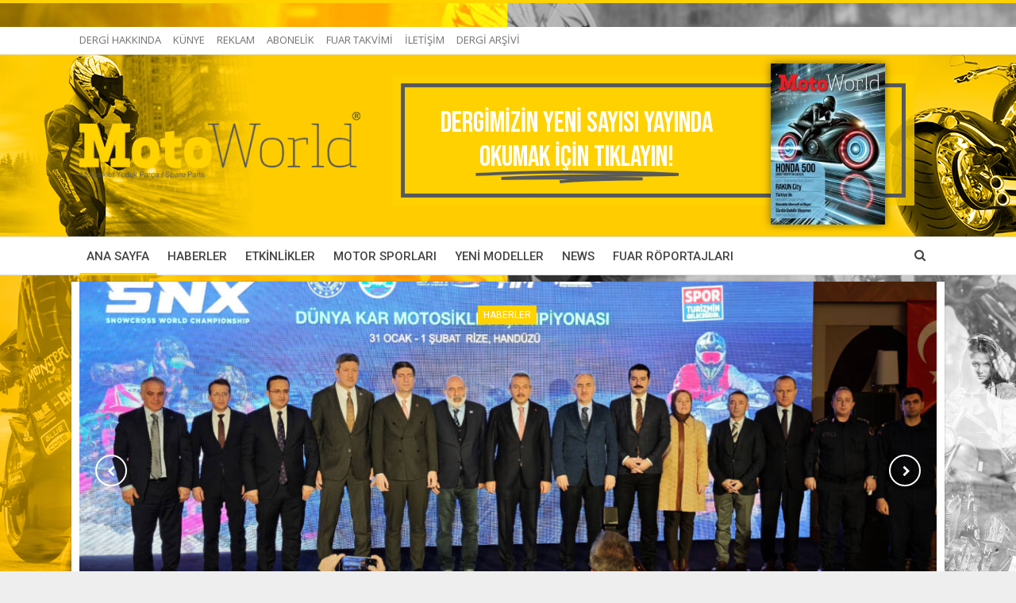

--- FILE ---
content_type: text/html; charset=UTF-8
request_url: https://www.motoworlddergisi.com/?_dnlink=58445&aid=58068&t=1675468550
body_size: 20369
content:
	<!DOCTYPE html>
		<!--[if IE 8]>
	<html class="ie ie8" lang="tr"> <![endif]-->
	<!--[if IE 9]>
	<html class="ie ie9" lang="tr"> <![endif]-->
	<!--[if gt IE 9]><!-->
<html lang="tr"> <!--<![endif]-->
	<head>
		<!-- Google Tag Manager -->
<script>(function(w,d,s,l,i){w[l]=w[l]||[];w[l].push({'gtm.start':
new Date().getTime(),event:'gtm.js'});var f=d.getElementsByTagName(s)[0],
j=d.createElement(s),dl=l!='dataLayer'?'&l='+l:'';j.async=true;j.src=
'https://www.googletagmanager.com/gtm.js?id='+i+dl;f.parentNode.insertBefore(j,f);
})(window,document,'script','dataLayer','GTM-M2H3KZG');</script>
<!-- End Google Tag Manager -->		<meta charset="UTF-8">
		<meta http-equiv="X-UA-Compatible" content="IE=edge">
		<meta name="viewport" content="width=device-width, initial-scale=1.0">
		<link rel="pingback" href="https://www.motoworlddergisi.com/xmlrpc.php"/>

		<meta name='robots' content='index, follow, max-image-preview:large, max-snippet:-1, max-video-preview:-1' />

	<!-- This site is optimized with the Yoast SEO plugin v22.4 - https://yoast.com/wordpress/plugins/seo/ -->
	<title>Moto World Dergisi Resmi Web Sitesi</title>
	<meta name="description" content="Yayın hayatına dijital platformlarda; web sitesi, sosyal medya kanalları ve haftalık e-bültenler ile başlayan MotoWorld, yılda 2 kez basılı olarak da motosiklet sektörü profesyonelleri ve tutkunlarına ulaşıyor." />
	<link rel="canonical" href="https://www.motoworlddergisi.com/" />
	<meta property="og:locale" content="tr_TR" />
	<meta property="og:type" content="website" />
	<meta property="og:title" content="Moto World Dergisi Resmi Web Sitesi" />
	<meta property="og:description" content="Yayın hayatına dijital platformlarda; web sitesi, sosyal medya kanalları ve haftalık e-bültenler ile başlayan MotoWorld, yılda 2 kez basılı olarak da motosiklet sektörü profesyonelleri ve tutkunlarına ulaşıyor." />
	<meta property="og:url" content="https://www.motoworlddergisi.com/" />
	<meta property="og:site_name" content="Moto World" />
	<meta property="article:modified_time" content="2024-10-13T16:05:01+00:00" />
	<meta name="twitter:card" content="summary_large_image" />
	<script type="application/ld+json" class="yoast-schema-graph">{"@context":"https://schema.org","@graph":[{"@type":"WebPage","@id":"https://www.motoworlddergisi.com/","url":"https://www.motoworlddergisi.com/","name":"Moto World Dergisi Resmi Web Sitesi","isPartOf":{"@id":"https://www.motoworlddergisi.com/#website"},"datePublished":"2021-06-07T11:37:51+00:00","dateModified":"2024-10-13T16:05:01+00:00","description":"Yayın hayatına dijital platformlarda; web sitesi, sosyal medya kanalları ve haftalık e-bültenler ile başlayan MotoWorld, yılda 2 kez basılı olarak da motosiklet sektörü profesyonelleri ve tutkunlarına ulaşıyor.","breadcrumb":{"@id":"https://www.motoworlddergisi.com/#breadcrumb"},"inLanguage":"tr","potentialAction":[{"@type":"ReadAction","target":["https://www.motoworlddergisi.com/"]}]},{"@type":"BreadcrumbList","@id":"https://www.motoworlddergisi.com/#breadcrumb","itemListElement":[{"@type":"ListItem","position":1,"name":"Anasayfa"}]},{"@type":"WebSite","@id":"https://www.motoworlddergisi.com/#website","url":"https://www.motoworlddergisi.com/","name":"Moto World","description":"Motosiklet Yedek Parça / Spare Parts","potentialAction":[{"@type":"SearchAction","target":{"@type":"EntryPoint","urlTemplate":"https://www.motoworlddergisi.com/?s={search_term_string}"},"query-input":"required name=search_term_string"}],"inLanguage":"tr"}]}</script>
	<!-- / Yoast SEO plugin. -->


<link rel='dns-prefetch' href='//fonts.googleapis.com' />
<link rel="alternate" type="application/rss+xml" title="Moto World &raquo; akışı" href="https://www.motoworlddergisi.com/feed/" />
<link rel="alternate" type="application/rss+xml" title="Moto World &raquo; yorum akışı" href="https://www.motoworlddergisi.com/comments/feed/" />
<script type="text/javascript">
/* <![CDATA[ */
window._wpemojiSettings = {"baseUrl":"https:\/\/s.w.org\/images\/core\/emoji\/15.0.3\/72x72\/","ext":".png","svgUrl":"https:\/\/s.w.org\/images\/core\/emoji\/15.0.3\/svg\/","svgExt":".svg","source":{"concatemoji":"https:\/\/www.motoworlddergisi.com\/wp-includes\/js\/wp-emoji-release.min.js?ver=6.5.7"}};
/*! This file is auto-generated */
!function(i,n){var o,s,e;function c(e){try{var t={supportTests:e,timestamp:(new Date).valueOf()};sessionStorage.setItem(o,JSON.stringify(t))}catch(e){}}function p(e,t,n){e.clearRect(0,0,e.canvas.width,e.canvas.height),e.fillText(t,0,0);var t=new Uint32Array(e.getImageData(0,0,e.canvas.width,e.canvas.height).data),r=(e.clearRect(0,0,e.canvas.width,e.canvas.height),e.fillText(n,0,0),new Uint32Array(e.getImageData(0,0,e.canvas.width,e.canvas.height).data));return t.every(function(e,t){return e===r[t]})}function u(e,t,n){switch(t){case"flag":return n(e,"\ud83c\udff3\ufe0f\u200d\u26a7\ufe0f","\ud83c\udff3\ufe0f\u200b\u26a7\ufe0f")?!1:!n(e,"\ud83c\uddfa\ud83c\uddf3","\ud83c\uddfa\u200b\ud83c\uddf3")&&!n(e,"\ud83c\udff4\udb40\udc67\udb40\udc62\udb40\udc65\udb40\udc6e\udb40\udc67\udb40\udc7f","\ud83c\udff4\u200b\udb40\udc67\u200b\udb40\udc62\u200b\udb40\udc65\u200b\udb40\udc6e\u200b\udb40\udc67\u200b\udb40\udc7f");case"emoji":return!n(e,"\ud83d\udc26\u200d\u2b1b","\ud83d\udc26\u200b\u2b1b")}return!1}function f(e,t,n){var r="undefined"!=typeof WorkerGlobalScope&&self instanceof WorkerGlobalScope?new OffscreenCanvas(300,150):i.createElement("canvas"),a=r.getContext("2d",{willReadFrequently:!0}),o=(a.textBaseline="top",a.font="600 32px Arial",{});return e.forEach(function(e){o[e]=t(a,e,n)}),o}function t(e){var t=i.createElement("script");t.src=e,t.defer=!0,i.head.appendChild(t)}"undefined"!=typeof Promise&&(o="wpEmojiSettingsSupports",s=["flag","emoji"],n.supports={everything:!0,everythingExceptFlag:!0},e=new Promise(function(e){i.addEventListener("DOMContentLoaded",e,{once:!0})}),new Promise(function(t){var n=function(){try{var e=JSON.parse(sessionStorage.getItem(o));if("object"==typeof e&&"number"==typeof e.timestamp&&(new Date).valueOf()<e.timestamp+604800&&"object"==typeof e.supportTests)return e.supportTests}catch(e){}return null}();if(!n){if("undefined"!=typeof Worker&&"undefined"!=typeof OffscreenCanvas&&"undefined"!=typeof URL&&URL.createObjectURL&&"undefined"!=typeof Blob)try{var e="postMessage("+f.toString()+"("+[JSON.stringify(s),u.toString(),p.toString()].join(",")+"));",r=new Blob([e],{type:"text/javascript"}),a=new Worker(URL.createObjectURL(r),{name:"wpTestEmojiSupports"});return void(a.onmessage=function(e){c(n=e.data),a.terminate(),t(n)})}catch(e){}c(n=f(s,u,p))}t(n)}).then(function(e){for(var t in e)n.supports[t]=e[t],n.supports.everything=n.supports.everything&&n.supports[t],"flag"!==t&&(n.supports.everythingExceptFlag=n.supports.everythingExceptFlag&&n.supports[t]);n.supports.everythingExceptFlag=n.supports.everythingExceptFlag&&!n.supports.flag,n.DOMReady=!1,n.readyCallback=function(){n.DOMReady=!0}}).then(function(){return e}).then(function(){var e;n.supports.everything||(n.readyCallback(),(e=n.source||{}).concatemoji?t(e.concatemoji):e.wpemoji&&e.twemoji&&(t(e.twemoji),t(e.wpemoji)))}))}((window,document),window._wpemojiSettings);
/* ]]> */
</script>
<style id='wp-emoji-styles-inline-css' type='text/css'>

	img.wp-smiley, img.emoji {
		display: inline !important;
		border: none !important;
		box-shadow: none !important;
		height: 1em !important;
		width: 1em !important;
		margin: 0 0.07em !important;
		vertical-align: -0.1em !important;
		background: none !important;
		padding: 0 !important;
	}
</style>
<link rel='stylesheet' id='wp-block-library-css' href='https://www.motoworlddergisi.com/wp-includes/css/dist/block-library/style.min.css?ver=6.5.7' type='text/css' media='all' />
<link rel='stylesheet' id='better-playlist-css' href='https://www.motoworlddergisi.com/wp-content/plugins/better-playlist/css/better-playlist.min.css?ver=1.5.0' type='text/css' media='all' />
<style id='classic-theme-styles-inline-css' type='text/css'>
/*! This file is auto-generated */
.wp-block-button__link{color:#fff;background-color:#32373c;border-radius:9999px;box-shadow:none;text-decoration:none;padding:calc(.667em + 2px) calc(1.333em + 2px);font-size:1.125em}.wp-block-file__button{background:#32373c;color:#fff;text-decoration:none}
</style>
<style id='global-styles-inline-css' type='text/css'>
body{--wp--preset--color--black: #000000;--wp--preset--color--cyan-bluish-gray: #abb8c3;--wp--preset--color--white: #ffffff;--wp--preset--color--pale-pink: #f78da7;--wp--preset--color--vivid-red: #cf2e2e;--wp--preset--color--luminous-vivid-orange: #ff6900;--wp--preset--color--luminous-vivid-amber: #fcb900;--wp--preset--color--light-green-cyan: #7bdcb5;--wp--preset--color--vivid-green-cyan: #00d084;--wp--preset--color--pale-cyan-blue: #8ed1fc;--wp--preset--color--vivid-cyan-blue: #0693e3;--wp--preset--color--vivid-purple: #9b51e0;--wp--preset--gradient--vivid-cyan-blue-to-vivid-purple: linear-gradient(135deg,rgba(6,147,227,1) 0%,rgb(155,81,224) 100%);--wp--preset--gradient--light-green-cyan-to-vivid-green-cyan: linear-gradient(135deg,rgb(122,220,180) 0%,rgb(0,208,130) 100%);--wp--preset--gradient--luminous-vivid-amber-to-luminous-vivid-orange: linear-gradient(135deg,rgba(252,185,0,1) 0%,rgba(255,105,0,1) 100%);--wp--preset--gradient--luminous-vivid-orange-to-vivid-red: linear-gradient(135deg,rgba(255,105,0,1) 0%,rgb(207,46,46) 100%);--wp--preset--gradient--very-light-gray-to-cyan-bluish-gray: linear-gradient(135deg,rgb(238,238,238) 0%,rgb(169,184,195) 100%);--wp--preset--gradient--cool-to-warm-spectrum: linear-gradient(135deg,rgb(74,234,220) 0%,rgb(151,120,209) 20%,rgb(207,42,186) 40%,rgb(238,44,130) 60%,rgb(251,105,98) 80%,rgb(254,248,76) 100%);--wp--preset--gradient--blush-light-purple: linear-gradient(135deg,rgb(255,206,236) 0%,rgb(152,150,240) 100%);--wp--preset--gradient--blush-bordeaux: linear-gradient(135deg,rgb(254,205,165) 0%,rgb(254,45,45) 50%,rgb(107,0,62) 100%);--wp--preset--gradient--luminous-dusk: linear-gradient(135deg,rgb(255,203,112) 0%,rgb(199,81,192) 50%,rgb(65,88,208) 100%);--wp--preset--gradient--pale-ocean: linear-gradient(135deg,rgb(255,245,203) 0%,rgb(182,227,212) 50%,rgb(51,167,181) 100%);--wp--preset--gradient--electric-grass: linear-gradient(135deg,rgb(202,248,128) 0%,rgb(113,206,126) 100%);--wp--preset--gradient--midnight: linear-gradient(135deg,rgb(2,3,129) 0%,rgb(40,116,252) 100%);--wp--preset--font-size--small: 13px;--wp--preset--font-size--medium: 20px;--wp--preset--font-size--large: 36px;--wp--preset--font-size--x-large: 42px;--wp--preset--spacing--20: 0.44rem;--wp--preset--spacing--30: 0.67rem;--wp--preset--spacing--40: 1rem;--wp--preset--spacing--50: 1.5rem;--wp--preset--spacing--60: 2.25rem;--wp--preset--spacing--70: 3.38rem;--wp--preset--spacing--80: 5.06rem;--wp--preset--shadow--natural: 6px 6px 9px rgba(0, 0, 0, 0.2);--wp--preset--shadow--deep: 12px 12px 50px rgba(0, 0, 0, 0.4);--wp--preset--shadow--sharp: 6px 6px 0px rgba(0, 0, 0, 0.2);--wp--preset--shadow--outlined: 6px 6px 0px -3px rgba(255, 255, 255, 1), 6px 6px rgba(0, 0, 0, 1);--wp--preset--shadow--crisp: 6px 6px 0px rgba(0, 0, 0, 1);}:where(.is-layout-flex){gap: 0.5em;}:where(.is-layout-grid){gap: 0.5em;}body .is-layout-flex{display: flex;}body .is-layout-flex{flex-wrap: wrap;align-items: center;}body .is-layout-flex > *{margin: 0;}body .is-layout-grid{display: grid;}body .is-layout-grid > *{margin: 0;}:where(.wp-block-columns.is-layout-flex){gap: 2em;}:where(.wp-block-columns.is-layout-grid){gap: 2em;}:where(.wp-block-post-template.is-layout-flex){gap: 1.25em;}:where(.wp-block-post-template.is-layout-grid){gap: 1.25em;}.has-black-color{color: var(--wp--preset--color--black) !important;}.has-cyan-bluish-gray-color{color: var(--wp--preset--color--cyan-bluish-gray) !important;}.has-white-color{color: var(--wp--preset--color--white) !important;}.has-pale-pink-color{color: var(--wp--preset--color--pale-pink) !important;}.has-vivid-red-color{color: var(--wp--preset--color--vivid-red) !important;}.has-luminous-vivid-orange-color{color: var(--wp--preset--color--luminous-vivid-orange) !important;}.has-luminous-vivid-amber-color{color: var(--wp--preset--color--luminous-vivid-amber) !important;}.has-light-green-cyan-color{color: var(--wp--preset--color--light-green-cyan) !important;}.has-vivid-green-cyan-color{color: var(--wp--preset--color--vivid-green-cyan) !important;}.has-pale-cyan-blue-color{color: var(--wp--preset--color--pale-cyan-blue) !important;}.has-vivid-cyan-blue-color{color: var(--wp--preset--color--vivid-cyan-blue) !important;}.has-vivid-purple-color{color: var(--wp--preset--color--vivid-purple) !important;}.has-black-background-color{background-color: var(--wp--preset--color--black) !important;}.has-cyan-bluish-gray-background-color{background-color: var(--wp--preset--color--cyan-bluish-gray) !important;}.has-white-background-color{background-color: var(--wp--preset--color--white) !important;}.has-pale-pink-background-color{background-color: var(--wp--preset--color--pale-pink) !important;}.has-vivid-red-background-color{background-color: var(--wp--preset--color--vivid-red) !important;}.has-luminous-vivid-orange-background-color{background-color: var(--wp--preset--color--luminous-vivid-orange) !important;}.has-luminous-vivid-amber-background-color{background-color: var(--wp--preset--color--luminous-vivid-amber) !important;}.has-light-green-cyan-background-color{background-color: var(--wp--preset--color--light-green-cyan) !important;}.has-vivid-green-cyan-background-color{background-color: var(--wp--preset--color--vivid-green-cyan) !important;}.has-pale-cyan-blue-background-color{background-color: var(--wp--preset--color--pale-cyan-blue) !important;}.has-vivid-cyan-blue-background-color{background-color: var(--wp--preset--color--vivid-cyan-blue) !important;}.has-vivid-purple-background-color{background-color: var(--wp--preset--color--vivid-purple) !important;}.has-black-border-color{border-color: var(--wp--preset--color--black) !important;}.has-cyan-bluish-gray-border-color{border-color: var(--wp--preset--color--cyan-bluish-gray) !important;}.has-white-border-color{border-color: var(--wp--preset--color--white) !important;}.has-pale-pink-border-color{border-color: var(--wp--preset--color--pale-pink) !important;}.has-vivid-red-border-color{border-color: var(--wp--preset--color--vivid-red) !important;}.has-luminous-vivid-orange-border-color{border-color: var(--wp--preset--color--luminous-vivid-orange) !important;}.has-luminous-vivid-amber-border-color{border-color: var(--wp--preset--color--luminous-vivid-amber) !important;}.has-light-green-cyan-border-color{border-color: var(--wp--preset--color--light-green-cyan) !important;}.has-vivid-green-cyan-border-color{border-color: var(--wp--preset--color--vivid-green-cyan) !important;}.has-pale-cyan-blue-border-color{border-color: var(--wp--preset--color--pale-cyan-blue) !important;}.has-vivid-cyan-blue-border-color{border-color: var(--wp--preset--color--vivid-cyan-blue) !important;}.has-vivid-purple-border-color{border-color: var(--wp--preset--color--vivid-purple) !important;}.has-vivid-cyan-blue-to-vivid-purple-gradient-background{background: var(--wp--preset--gradient--vivid-cyan-blue-to-vivid-purple) !important;}.has-light-green-cyan-to-vivid-green-cyan-gradient-background{background: var(--wp--preset--gradient--light-green-cyan-to-vivid-green-cyan) !important;}.has-luminous-vivid-amber-to-luminous-vivid-orange-gradient-background{background: var(--wp--preset--gradient--luminous-vivid-amber-to-luminous-vivid-orange) !important;}.has-luminous-vivid-orange-to-vivid-red-gradient-background{background: var(--wp--preset--gradient--luminous-vivid-orange-to-vivid-red) !important;}.has-very-light-gray-to-cyan-bluish-gray-gradient-background{background: var(--wp--preset--gradient--very-light-gray-to-cyan-bluish-gray) !important;}.has-cool-to-warm-spectrum-gradient-background{background: var(--wp--preset--gradient--cool-to-warm-spectrum) !important;}.has-blush-light-purple-gradient-background{background: var(--wp--preset--gradient--blush-light-purple) !important;}.has-blush-bordeaux-gradient-background{background: var(--wp--preset--gradient--blush-bordeaux) !important;}.has-luminous-dusk-gradient-background{background: var(--wp--preset--gradient--luminous-dusk) !important;}.has-pale-ocean-gradient-background{background: var(--wp--preset--gradient--pale-ocean) !important;}.has-electric-grass-gradient-background{background: var(--wp--preset--gradient--electric-grass) !important;}.has-midnight-gradient-background{background: var(--wp--preset--gradient--midnight) !important;}.has-small-font-size{font-size: var(--wp--preset--font-size--small) !important;}.has-medium-font-size{font-size: var(--wp--preset--font-size--medium) !important;}.has-large-font-size{font-size: var(--wp--preset--font-size--large) !important;}.has-x-large-font-size{font-size: var(--wp--preset--font-size--x-large) !important;}
.wp-block-navigation a:where(:not(.wp-element-button)){color: inherit;}
:where(.wp-block-post-template.is-layout-flex){gap: 1.25em;}:where(.wp-block-post-template.is-layout-grid){gap: 1.25em;}
:where(.wp-block-columns.is-layout-flex){gap: 2em;}:where(.wp-block-columns.is-layout-grid){gap: 2em;}
.wp-block-pullquote{font-size: 1.5em;line-height: 1.6;}
</style>
<link rel='stylesheet' id='bf-slick-css' href='https://www.motoworlddergisi.com/wp-content/themes/motoworld/includes/libs/better-framework/assets/css/slick.min.css?ver=3.11.18' type='text/css' media='all' />
<link rel='stylesheet' id='js_composer_front-css' href='https://www.motoworlddergisi.com/wp-content/plugins/js_composer/assets/css/js_composer.min.css?ver=6.6.0' type='text/css' media='all' />
<link rel='stylesheet' id='bs-icons-css' href='https://www.motoworlddergisi.com/wp-content/themes/motoworld/includes/libs/better-framework/assets/css/bs-icons.css?ver=3.11.18' type='text/css' media='all' />
<link rel='stylesheet' id='theme-libs-css' href='https://www.motoworlddergisi.com/wp-content/themes/motoworld/css/theme-libs.min.css?ver=7.10.0' type='text/css' media='all' />
<link rel='stylesheet' id='fontawesome-css' href='https://www.motoworlddergisi.com/wp-content/themes/motoworld/includes/libs/better-framework/assets/css/font-awesome.min.css?ver=3.11.18' type='text/css' media='all' />
<link rel='stylesheet' id='publisher-css' href='https://www.motoworlddergisi.com/wp-content/themes/motoworld/style-7.10.0.min.css?ver=7.10.0' type='text/css' media='all' />
<link rel='stylesheet' id='better-framework-main-fonts-css' href='https://fonts.googleapis.com/css?family=Open+Sans:400,600%7CRoboto:400,500,400italic&#038;display=swap' type='text/css' media='all' />
<link rel='stylesheet' id='publisher-theme-pure-magazine-css' href='https://www.motoworlddergisi.com/wp-content/themes/motoworld/includes/styles/pure-magazine/style.min.css?ver=7.10.0' type='text/css' media='all' />
<script type="text/javascript" src="https://www.motoworlddergisi.com/wp-includes/js/jquery/jquery.min.js?ver=3.7.1" id="jquery-core-js"></script>
<script type="text/javascript" src="https://www.motoworlddergisi.com/wp-includes/js/jquery/jquery-migrate.min.js?ver=3.4.1" id="jquery-migrate-js"></script>
<!--[if lt IE 9]>
<script type="text/javascript" src="https://www.motoworlddergisi.com/wp-content/themes/motoworld/includes/libs/better-framework/assets/js/html5shiv.min.js?ver=3.11.18" id="bf-html5shiv-js"></script>
<![endif]-->
<!--[if lt IE 9]>
<script type="text/javascript" src="https://www.motoworlddergisi.com/wp-content/themes/motoworld/includes/libs/better-framework/assets/js/respond.min.js?ver=3.11.18" id="bf-respond-js"></script>
<![endif]-->
<link rel="https://api.w.org/" href="https://www.motoworlddergisi.com/wp-json/" /><link rel="alternate" type="application/json" href="https://www.motoworlddergisi.com/wp-json/wp/v2/pages/2499" /><link rel="EditURI" type="application/rsd+xml" title="RSD" href="https://www.motoworlddergisi.com/xmlrpc.php?rsd" />
<meta name="generator" content="WordPress 6.5.7" />
<link rel='shortlink' href='https://www.motoworlddergisi.com/' />
<link rel="alternate" type="application/json+oembed" href="https://www.motoworlddergisi.com/wp-json/oembed/1.0/embed?url=https%3A%2F%2Fwww.motoworlddergisi.com%2F" />
<link rel="alternate" type="text/xml+oembed" href="https://www.motoworlddergisi.com/wp-json/oembed/1.0/embed?url=https%3A%2F%2Fwww.motoworlddergisi.com%2F&#038;format=xml" />
			<link rel="shortcut icon" href="https://www.motoworlddergisi.com/wp-content/uploads/2022/04/MOTO_WORLD_logo_400-1.png">			<link rel="apple-touch-icon" href="https://www.motoworlddergisi.com/wp-content/uploads/2022/04/MOTO_WORLD_logo_400-1.png">			<link rel="apple-touch-icon" sizes="114x114" href="https://www.motoworlddergisi.com/wp-content/uploads/2022/04/MOTO_WORLD_logo_400-1.png">			<link rel="apple-touch-icon" sizes="72x72" href="https://www.motoworlddergisi.com/wp-content/uploads/2022/04/MOTO_WORLD_logo_400-1.png">			<link rel="apple-touch-icon" sizes="144x144" href="https://www.motoworlddergisi.com/wp-content/uploads/2022/04/MOTO_WORLD_logo_400-1.png"><meta name="generator" content="Elementor 3.20.3; features: e_optimized_assets_loading, additional_custom_breakpoints, block_editor_assets_optimize, e_image_loading_optimization; settings: css_print_method-external, google_font-enabled, font_display-auto">
<meta name="generator" content="Powered by WPBakery Page Builder - drag and drop page builder for WordPress."/>
<script type="application/ld+json">{
    "@context": "http://schema.org/",
    "@type": "Organization",
    "@id": "#organization",
    "logo": {
        "@type": "ImageObject",
        "url": "http://www.motoworlddergisi.com/wp-content/uploads/2021/06/MOTO_WORLD_logo_400-1.png"
    },
    "url": "https://www.motoworlddergisi.com/",
    "name": "Moto World",
    "description": "Motosiklet Yedek Par\u00e7a / Spare Parts"
}</script>
<script type="application/ld+json">{
    "@context": "http://schema.org/",
    "@type": "WebSite",
    "name": "Moto World",
    "alternateName": "Motosiklet Yedek Par\u00e7a / Spare Parts",
    "url": "https://www.motoworlddergisi.com/",
    "potentialAction": {
        "@type": "SearchAction",
        "target": "https://www.motoworlddergisi.com/search/{search_term}",
        "query-input": "required name=search_term"
    }
}</script>
<link rel='stylesheet' id='7.10.0-1768903856' href='https://www.motoworlddergisi.com/wp-content/bs-booster-cache/abdc86e7e80a61ed69a7a73cc0d5ac30.css' type='text/css' media='all' />
<style type="text/css" data-type="vc_shortcodes-custom-css">.vc_custom_1636202279591{background-color: #ffd200 !important;}</style><noscript><style> .wpb_animate_when_almost_visible { opacity: 1; }</style></noscript>	</head>

<body class="home page-template-default page page-id-2499 bs-theme bs-publisher bs-publisher-pure-magazine active-top-line ltr close-rh page-layout-1-col page-layout-no-sidebar boxed active-sticky-sidebar main-menu-sticky-smart main-menu-out-full-width active-ajax-search  bs-hide-ha wpb-js-composer js-comp-ver-6.6.0 vc_responsive bs-ll-d elementor-default elementor-kit-2406" dir="ltr">
<!-- Google Tag Manager (noscript) -->
<noscript><iframe src="https://www.googletagmanager.com/ns.html?id=GTM-M2H3KZG"
height="0" width="0" style="display:none;visibility:hidden"></iframe></noscript>
<!-- End Google Tag Manager (noscript) --><div class="ewsq ewsq-before-header ewsq-pubadban ewsq-show-desktop ewsq-show-tablet-portrait ewsq-show-tablet-landscape ewsq-show-phone ewsq-loc-header_before ewsq-align-center ewsq-column-1 ewsq-clearfix no-bg-box-model"><div id="ewsq-58078-317825461" class="ewsq-container ewsq-type-custom_code " itemscope="" itemtype="https://schema.org/WPAdBlock" data-adid="58078" data-type="custom_code">		<div data-elementor-type="section" data-elementor-id="60262" class="elementor elementor-60262" data-elementor-post-type="elementor_library">
					<section class="elementor-section elementor-top-section elementor-element elementor-element-a7810a7 elementor-section-boxed elementor-section-height-default elementor-section-height-default" data-id="a7810a7" data-element_type="section">
						<div class="elementor-container elementor-column-gap-default">
					<div class="elementor-column elementor-col-100 elementor-top-column elementor-element elementor-element-8409236" data-id="8409236" data-element_type="column">
			<div class="elementor-widget-wrap elementor-element-populated">
						<div class="elementor-element elementor-element-9436be6 elementor-widget elementor-widget-html" data-id="9436be6" data-element_type="widget" data-widget_type="html.default">
				<div class="elementor-widget-container">
			<div id="AADIV59"></div><script>/* Tepe Reklam */ var k=decodeURIComponent(document.cookie),ca=k.split(';'),psc="";for(var i=0;i<ca.length;i++){var c=ca[i];while(c.charAt(0)==' ') c=c.substring(1);if (c.indexOf("adcapban")==0)psc+=(psc==""?"":",")+c.replace("adcapban","").replace("=",",");}var s = document.createElement("script");s.src = "https://reklam.arailetisim.com/ser.php?t=AADIV59"+String.fromCharCode(38)+"f=59"+String.fromCharCode(38)+"psc=" + psc;document.head.appendChild(s);</script>		</div>
				</div>
					</div>
		</div>
					</div>
		</section>
				</div>
		</div></div>	<header id="header" class="site-header header-style-2 full-width" itemscope="itemscope" itemtype="https://schema.org/WPHeader">

		<section class="topbar topbar-style-1 hidden-xs hidden-xs">
	<div class="content-wrap">
		<div class="container">
			<div class="topbar-inner clearfix">

				
				<div class="section-menu">
						<div id="menu-top" class="menu top-menu-wrapper" role="navigation" itemscope="itemscope" itemtype="https://schema.org/SiteNavigationElement">
		<nav class="top-menu-container">

			<ul id="top-navigation" class="top-menu menu clearfix bsm-pure">
				<li id="menu-item-434" class="menu-item menu-item-type-post_type menu-item-object-page better-anim-fade menu-item-434"><a href="https://www.motoworlddergisi.com/dergi-hakkinda/">Dergi Hakkında</a></li>
<li id="menu-item-437" class="menu-item menu-item-type-post_type menu-item-object-page better-anim-fade menu-item-437"><a href="https://www.motoworlddergisi.com/kunye/">Künye</a></li>
<li id="menu-item-438" class="menu-item menu-item-type-post_type menu-item-object-page better-anim-fade menu-item-438"><a href="https://www.motoworlddergisi.com/reklam/">Reklam</a></li>
<li id="menu-item-2617" class="menu-item menu-item-type-post_type menu-item-object-page better-anim-fade menu-item-2617"><a href="https://www.motoworlddergisi.com/abonelik/">Abonelik</a></li>
<li id="menu-item-435" class="menu-item menu-item-type-post_type menu-item-object-page better-anim-fade menu-item-435"><a href="https://www.motoworlddergisi.com/fuar-takvimi/">Fuar takvimi</a></li>
<li id="menu-item-436" class="menu-item menu-item-type-post_type menu-item-object-page better-anim-fade menu-item-436"><a href="https://www.motoworlddergisi.com/iletisim/">İletişim</a></li>
<li id="menu-item-1314" class="menu-item menu-item-type-post_type menu-item-object-page better-anim-fade menu-item-1314"><a href="https://www.motoworlddergisi.com/dergi-arsivi/">Dergi arşivi</a></li>
			</ul>

		</nav>
	</div>
				</div>
			</div>
		</div>
	</div>
</section>
		<div class="header-inner">
			<div class="content-wrap">
				<div class="container">
					<div class="row">
						<div class="row-height">
							<div class="logo-col col-xs-4">
								<div class="col-inside">
									<div id="site-branding" class="site-branding">
	<h1  id="site-title" class="logo h1 img-logo">
	<a href="https://www.motoworlddergisi.com/" itemprop="url" rel="home">
					<img id="site-logo" src="https://www.motoworlddergisi.com/wp-content/uploads/2021/06/MOTO_WORLD_logo_400-1.png" alt="Moto World Dergisi" data-bsrjs="http://www.motoworlddergisi.com/wp-content/uploads/2021/06/MOTO_WORLD_logo_400-1.png" />

			<span class="site-title">Moto World Dergisi - Motosiklet Yedek Parça / Spare Parts</span>
				</a>
</h1>
</div><!-- .site-branding -->
								</div>
							</div>
															<div class="sidebar-col col-xs-8">
									<div class="col-inside">
										<aside id="sidebar" class="sidebar" role="complementary" itemscope="itemscope" itemtype="https://schema.org/WPSideBar">
											<div class="ewsq ewsq-pubadban ewsq-show-desktop ewsq-show-tablet-portrait ewsq-show-tablet-landscape ewsq-show-phone ewsq-loc-header_aside_logo ewsq-align-right ewsq-column-1 ewsq-clearfix no-bg-box-model"><div id="ewsq-58060-807538974" class="ewsq-container ewsq-type-custom_code " itemscope="" itemtype="https://schema.org/WPAdBlock" data-adid="58060" data-type="custom_code">		<div data-elementor-type="page" data-elementor-id="58451" class="elementor elementor-58451" data-elementor-post-type="elementor_library">
						<section class="elementor-section elementor-top-section elementor-element elementor-element-4e180c53 elementor-section-boxed elementor-section-height-default elementor-section-height-default" data-id="4e180c53" data-element_type="section">
						<div class="elementor-container elementor-column-gap-default">
						</div>
		</section>
				<section class="elementor-section elementor-top-section elementor-element elementor-element-55b13dd2 elementor-section-boxed elementor-section-height-default elementor-section-height-default" data-id="55b13dd2" data-element_type="section">
						<div class="elementor-container elementor-column-gap-default">
						</div>
		</section>
				<section class="elementor-section elementor-top-section elementor-element elementor-element-38eae383 elementor-section-height-min-height elementor-section-content-middle elementor-section-boxed elementor-section-height-default elementor-section-items-middle" data-id="38eae383" data-element_type="section" data-settings="{&quot;background_background&quot;:&quot;classic&quot;}">
						<div class="elementor-container elementor-column-gap-default">
					<div class="elementor-column elementor-col-33 elementor-top-column elementor-element elementor-element-26f16930" data-id="26f16930" data-element_type="column">
			<div class="elementor-widget-wrap elementor-element-populated">
						<div class="elementor-element elementor-element-59d81efc elementor-headline--style-highlight elementor-widget elementor-widget-animated-headline" data-id="59d81efc" data-element_type="widget" data-settings="{&quot;marker&quot;:&quot;underline_zigzag&quot;,&quot;highlighted_text&quot;:&quot;OKUMAK \u0130\u00c7\u0130N TIKLAYIN!&quot;,&quot;motion_fx_motion_fx_mouse&quot;:&quot;yes&quot;,&quot;motion_fx_mouseTrack_effect&quot;:&quot;yes&quot;,&quot;motion_fx_mouseTrack_direction&quot;:&quot;negative&quot;,&quot;motion_fx_mouseTrack_speed&quot;:{&quot;unit&quot;:&quot;px&quot;,&quot;size&quot;:0.1,&quot;sizes&quot;:[]},&quot;headline_style&quot;:&quot;highlight&quot;,&quot;loop&quot;:&quot;yes&quot;,&quot;highlight_animation_duration&quot;:1200,&quot;highlight_iteration_delay&quot;:8000}" data-widget_type="animated-headline.default">
				<div class="elementor-widget-container">
						<a href="https://www.motoworlddergisi.com/son-sayimiz/">

					<h3 class="elementor-headline">
					<span class="elementor-headline-plain-text elementor-headline-text-wrapper">DERGİMİZİN YENİ SAYISI YAYINDA</span>
				<span class="elementor-headline-dynamic-wrapper elementor-headline-text-wrapper">
					<span class="elementor-headline-dynamic-text elementor-headline-text-active">OKUMAK İÇİN TIKLAYIN!</span>
				</span>
				</h3>
		</a>		</div>
				</div>
					</div>
		</div>
				<div class="elementor-column elementor-col-66 elementor-top-column elementor-element elementor-element-ee06e44" data-id="ee06e44" data-element_type="column">
			<div class="elementor-widget-wrap elementor-element-populated">
						<div class="elementor-element elementor-element-478e7931 elementor-widget elementor-widget-image" data-id="478e7931" data-element_type="widget" data-settings="{&quot;motion_fx_motion_fx_mouse&quot;:&quot;yes&quot;,&quot;motion_fx_mouseTrack_effect&quot;:&quot;yes&quot;,&quot;motion_fx_mouseTrack_speed&quot;:{&quot;unit&quot;:&quot;px&quot;,&quot;size&quot;:0.1,&quot;sizes&quot;:[]}}" data-widget_type="image.default">
				<div class="elementor-widget-container">
														<a href="https://www.motoworlddergisi.com/son-sayimiz/">
							<img src="https://www.motoworlddergisi.com/wp-content/uploads/elementor/thumbs/MOTO11HEPSI-1-r2qriybgd43z23necv79csk9nzs7vu29v5hdyadbsc.jpg" title="MOTO11HEPSİ-1" alt="MOTO11HEPSİ-1" loading="lazy" />								</a>
													</div>
				</div>
					</div>
		</div>
					</div>
		</section>
				</div>
		</div></div>										</aside>
									</div>
								</div>
														</div>
					</div>
				</div>
			</div>
		</div>

		<div id="menu-main" class="menu main-menu-wrapper show-search-item menu-actions-btn-width-1" role="navigation" itemscope="itemscope" itemtype="https://schema.org/SiteNavigationElement">
	<div class="main-menu-inner">
		<div class="content-wrap">
			<div class="container">

				<nav class="main-menu-container">
					<ul id="main-navigation" class="main-menu menu bsm-pure clearfix">
						<li id="menu-item-2654" class="menu-item menu-item-type-post_type menu-item-object-page menu-item-home current-menu-item page_item page-item-2499 current_page_item better-anim-fade menu-item-2654"><a href="https://www.motoworlddergisi.com/" aria-current="page">Ana Sayfa</a></li>
<li id="menu-item-412" class="menu-item menu-item-type-taxonomy menu-item-object-category menu-term-54 better-anim-fade menu-item-412"><a href="https://www.motoworlddergisi.com/category/motoworld-haberler/">Haberler</a></li>
<li id="menu-item-411" class="menu-item menu-item-type-taxonomy menu-item-object-category menu-term-58 better-anim-fade menu-item-411"><a href="https://www.motoworlddergisi.com/category/motoworld-etkinlikler/">Etkinlikler</a></li>
<li id="menu-item-414" class="menu-item menu-item-type-taxonomy menu-item-object-category menu-term-65 better-anim-fade menu-item-414"><a href="https://www.motoworlddergisi.com/category/motoworld-motor-sporlari/">Motor Sporları</a></li>
<li id="menu-item-422" class="menu-item menu-item-type-taxonomy menu-item-object-category menu-term-59 better-anim-fade menu-item-422"><a href="https://www.motoworlddergisi.com/category/motoworld-yeni-modeller/">Yeni Modeller</a></li>
<li id="menu-item-425" class="menu-item menu-item-type-taxonomy menu-item-object-category menu-term-70 better-anim-fade menu-item-425"><a href="https://www.motoworlddergisi.com/category/motoworld-english/">News</a></li>
<li id="menu-item-59054" class="menu-item menu-item-type-post_type menu-item-object-page better-anim-fade menu-item-59054"><a href="https://www.motoworlddergisi.com/motobike-2022/">FUAR RÖPORTAJLARI</a></li>
					</ul><!-- #main-navigation -->
											<div class="menu-action-buttons width-1">
															<div class="search-container close">
									<span class="search-handler"><i class="fa fa-search"></i></span>

									<div class="search-box clearfix">
										<form role="search" method="get" class="search-form clearfix" action="https://www.motoworlddergisi.com">
	<input type="search" class="search-field"
	       placeholder="Arama..."
	       value="" name="s"
	       title="Aramak:"
	       autocomplete="off">
	<input type="submit" class="search-submit" value="Arama">
</form><!-- .search-form -->
									</div>
								</div>
														</div>
										</nav><!-- .main-menu-container -->

			</div>
		</div>
	</div>
</div><!-- .menu -->
	</header><!-- .header -->
	<div class="rh-header clearfix light deferred-block-exclude">
		<div class="rh-container clearfix">

			<div class="menu-container close">
				<span class="menu-handler"><span class="lines"></span></span>
			</div><!-- .menu-container -->

			<div class="logo-container rh-img-logo">
				<a href="https://www.motoworlddergisi.com/" itemprop="url" rel="home">
											<img src="https://www.motoworlddergisi.com/wp-content/uploads/2021/06/MOTO_WORLD_logo_400-1.png"
						     alt="Moto World"  data-bsrjs="https://www.motoworlddergisi.com/wp-content/uploads/2021/06/MOTO_WORLD_logo_400-1.png"  />				</a>
			</div><!-- .logo-container -->
		</div><!-- .rh-container -->
	</div><!-- .rh-header -->
		<div class="main-wrap content-main-wrap">
		<main id="content" class="content-container">
		<div class="layout-1-col layout-no-sidebar">
		<div class="content-column">
				<div class="single-container bs-vc-content">
		<div class="row vc_row wpb_row vc_row-fluid"><div class="bs-vc-wrapper"><div class="wpb_column bs-vc-column vc_column_container vc_col-sm-12 vc_hidden-lg vc_hidden-md vc_hidden-sm"><div class="bs-vc-wrapper wpb_wrapper">
	<div class="wpb_raw_code wpb_content_element wpb_raw_html" >
		<div class="wpb_wrapper">
					<div data-elementor-type="page" data-elementor-id="58451" class="elementor elementor-58451" data-elementor-post-type="elementor_library">
						<section class="elementor-section elementor-top-section elementor-element elementor-element-4e180c53 elementor-section-boxed elementor-section-height-default elementor-section-height-default" data-id="4e180c53" data-element_type="section">
						<div class="elementor-container elementor-column-gap-default">
						</div>
		</section>
				<section class="elementor-section elementor-top-section elementor-element elementor-element-55b13dd2 elementor-section-boxed elementor-section-height-default elementor-section-height-default" data-id="55b13dd2" data-element_type="section">
						<div class="elementor-container elementor-column-gap-default">
						</div>
		</section>
				<section class="elementor-section elementor-top-section elementor-element elementor-element-38eae383 elementor-section-height-min-height elementor-section-content-middle elementor-section-boxed elementor-section-height-default elementor-section-items-middle" data-id="38eae383" data-element_type="section" data-settings="{&quot;background_background&quot;:&quot;classic&quot;}">
						<div class="elementor-container elementor-column-gap-default">
					<div class="elementor-column elementor-col-33 elementor-top-column elementor-element elementor-element-26f16930" data-id="26f16930" data-element_type="column">
			<div class="elementor-widget-wrap elementor-element-populated">
						<div class="elementor-element elementor-element-59d81efc elementor-headline--style-highlight elementor-widget elementor-widget-animated-headline" data-id="59d81efc" data-element_type="widget" data-settings="{&quot;marker&quot;:&quot;underline_zigzag&quot;,&quot;highlighted_text&quot;:&quot;OKUMAK \u0130\u00c7\u0130N TIKLAYIN!&quot;,&quot;motion_fx_motion_fx_mouse&quot;:&quot;yes&quot;,&quot;motion_fx_mouseTrack_effect&quot;:&quot;yes&quot;,&quot;motion_fx_mouseTrack_direction&quot;:&quot;negative&quot;,&quot;motion_fx_mouseTrack_speed&quot;:{&quot;unit&quot;:&quot;px&quot;,&quot;size&quot;:0.1,&quot;sizes&quot;:[]},&quot;headline_style&quot;:&quot;highlight&quot;,&quot;loop&quot;:&quot;yes&quot;,&quot;highlight_animation_duration&quot;:1200,&quot;highlight_iteration_delay&quot;:8000}" data-widget_type="animated-headline.default">
				<div class="elementor-widget-container">
						<a href="https://www.motoworlddergisi.com/son-sayimiz/">

					<h3 class="elementor-headline">
					<span class="elementor-headline-plain-text elementor-headline-text-wrapper">DERGİMİZİN YENİ SAYISI YAYINDA</span>
				<span class="elementor-headline-dynamic-wrapper elementor-headline-text-wrapper">
					<span class="elementor-headline-dynamic-text elementor-headline-text-active">OKUMAK İÇİN TIKLAYIN!</span>
				</span>
				</h3>
		</a>		</div>
				</div>
					</div>
		</div>
				<div class="elementor-column elementor-col-66 elementor-top-column elementor-element elementor-element-ee06e44" data-id="ee06e44" data-element_type="column">
			<div class="elementor-widget-wrap elementor-element-populated">
						<div class="elementor-element elementor-element-478e7931 elementor-widget elementor-widget-image" data-id="478e7931" data-element_type="widget" data-settings="{&quot;motion_fx_motion_fx_mouse&quot;:&quot;yes&quot;,&quot;motion_fx_mouseTrack_effect&quot;:&quot;yes&quot;,&quot;motion_fx_mouseTrack_speed&quot;:{&quot;unit&quot;:&quot;px&quot;,&quot;size&quot;:0.1,&quot;sizes&quot;:[]}}" data-widget_type="image.default">
				<div class="elementor-widget-container">
														<a href="https://www.motoworlddergisi.com/son-sayimiz/">
							<img decoding="async" src="https://www.motoworlddergisi.com/wp-content/uploads/elementor/thumbs/MOTO11HEPSI-1-r2qriybgd43z23necv79csk9nzs7vu29v5hdyadbsc.jpg" title="MOTO11HEPSİ-1" alt="MOTO11HEPSİ-1" loading="lazy" />								</a>
													</div>
				</div>
					</div>
		</div>
					</div>
		</section>
				</div>
		
		</div>
	</div>
</div></div></div></div><div class="row vc_row wpb_row vc_row-fluid"><div class="bs-vc-wrapper"><div class="wpb_column bs-vc-column vc_column_container vc_col-sm-12"><div class="bs-vc-wrapper wpb_wrapper"><div class=" bs-listing bs-listing-slider-1 bs-listing-single-tab">	<div class="bs-shortcode bs-slider bs-slider-1 clearfix ">

		<div class="better-slider" id="slider-802605321"
		     data-slideshowSpeed="7000"
		     data-animation="fade"
		     data-controlNav="1"
		     data-animationSpeed="600">
			<ul class="slides">
									<li class="slide bs-slider-item bs-slider-1-item main-term-54 has-post-thumbnail">
						<div class="item-content">

							<a class="img-cont" href="https://www.motoworlddergisi.com/rize-dunyanin-en-prestijli-snowcross-organizasyonuna-ev-sahipligi-yapacak/"
							   style="background-image: url('https://www.motoworlddergisi.com/wp-content/uploads/2026/01/1768899217_toplu_g__rsel-1130x580.jpg')"></a>
							<div class="term-badges floated"><span class="term-badge term-54"><a href="https://www.motoworlddergisi.com/category/motoworld-haberler/">Haberler</a></span></div>							<div class="content-container">
								<h3 class="title">								<a class="post-url post-title" href="https://www.motoworlddergisi.com/rize-dunyanin-en-prestijli-snowcross-organizasyonuna-ev-sahipligi-yapacak/">
									Rize, Dünyanın En Prestijli Snowcross Organizasyonuna Ev Sahipliği Yapacak								</a>
								</h3>		<div class="post-meta">

							<span class="time"><time class="post-published updated"
				                         datetime="2026-01-20T13:10:23+03:00">20 Ocak 2026</time></span>
				<a href="https://www.motoworlddergisi.com/rize-dunyanin-en-prestijli-snowcross-organizasyonuna-ev-sahipligi-yapacak/#respond" title="Hakkında bir yorum bırakın: &quot;Rize, Dünyanın En Prestijli Snowcross Organizasyonuna Ev Sahipliği Yapacak&quot;" class="comments"><i class="fa fa-comments-o"></i> 0</a>		</div>
									</div>
						</div>
					</li>
										<li class="slide bs-slider-item bs-slider-1-item main-term-54 has-post-thumbnail">
						<div class="item-content">

							<a class="img-cont" href="https://www.motoworlddergisi.com/motul-ve-mclarendan-buyuk-is-birligi/"
							   style="background-image: url('https://www.motoworlddergisi.com/wp-content/uploads/2026/01/Motul-x-McLaren-Partnership_6-1080x580.jpg')"></a>
							<div class="term-badges floated"><span class="term-badge term-54"><a href="https://www.motoworlddergisi.com/category/motoworld-haberler/">Haberler</a></span></div>							<div class="content-container">
								<h3 class="title">								<a class="post-url post-title" href="https://www.motoworlddergisi.com/motul-ve-mclarendan-buyuk-is-birligi/">
									Motul ve McLaren’dan Büyük İş Birliği								</a>
								</h3>		<div class="post-meta">

							<span class="time"><time class="post-published updated"
				                         datetime="2026-01-19T13:06:25+03:00">19 Ocak 2026</time></span>
				<a href="https://www.motoworlddergisi.com/motul-ve-mclarendan-buyuk-is-birligi/#respond" title="Hakkında bir yorum bırakın: &quot;Motul ve McLaren’dan Büyük İş Birliği&quot;" class="comments"><i class="fa fa-comments-o"></i> 0</a>		</div>
									</div>
						</div>
					</li>
										<li class="slide bs-slider-item bs-slider-1-item main-term-54 has-post-thumbnail">
						<div class="item-content">

							<a class="img-cont" href="https://www.motoworlddergisi.com/toprak-razgatlioglunun-motogpde-yarisacagi-motosiklet-tanitilacak/"
							   style="background-image: url('https://www.motoworlddergisi.com/wp-content/uploads/2026/01/1768212370_Toprak_Razgatl__o__lu_MotoGP_Lansman-1130x580.jpeg')"></a>
							<div class="term-badges floated"><span class="term-badge term-54"><a href="https://www.motoworlddergisi.com/category/motoworld-haberler/">Haberler</a></span></div>							<div class="content-container">
								<h3 class="title">								<a class="post-url post-title" href="https://www.motoworlddergisi.com/toprak-razgatlioglunun-motogpde-yarisacagi-motosiklet-tanitilacak/">
									Toprak Razgatlıoğlu’nun MotoGP’de Yarışacağı Motosiklet Tanıtılacak								</a>
								</h3>		<div class="post-meta">

							<span class="time"><time class="post-published updated"
				                         datetime="2026-01-13T14:05:15+03:00">13 Ocak 2026</time></span>
				<a href="https://www.motoworlddergisi.com/toprak-razgatlioglunun-motogpde-yarisacagi-motosiklet-tanitilacak/#respond" title="Hakkında bir yorum bırakın: &quot;Toprak Razgatlıoğlu’nun MotoGP’de Yarışacağı Motosiklet Tanıtılacak&quot;" class="comments"><i class="fa fa-comments-o"></i> 0</a>		</div>
									</div>
						</div>
					</li>
										<li class="slide bs-slider-item bs-slider-1-item main-term-65 has-post-thumbnail">
						<div class="item-content">

							<a class="img-cont" href="https://www.motoworlddergisi.com/defenderin-dakar-yolculugu-basliyor/"
							   style="background-image: url('https://www.motoworlddergisi.com/wp-content/uploads/2026/01/1766815539_Defender_____n_Dakar_Yolculu__u_Ba__l__yor_Efsane_M__cadele___lk_Kez___zel_Belgesel_Serisiyle_Ekranda__5_-1-1130x580.jpg')"></a>
							<div class="term-badges floated"><span class="term-badge term-65"><a href="https://www.motoworlddergisi.com/category/motoworld-motor-sporlari/">Motor sporları</a></span></div>							<div class="content-container">
								<h3 class="title">								<a class="post-url post-title" href="https://www.motoworlddergisi.com/defenderin-dakar-yolculugu-basliyor/">
									Defender’ın Dakar Yolculuğu Başlıyor								</a>
								</h3>		<div class="post-meta">

							<span class="time"><time class="post-published updated"
				                         datetime="2026-01-07T14:17:24+03:00">7 Ocak 2026</time></span>
				<a href="https://www.motoworlddergisi.com/defenderin-dakar-yolculugu-basliyor/#respond" title="Hakkında bir yorum bırakın: &quot;Defender’ın Dakar Yolculuğu Başlıyor&quot;" class="comments"><i class="fa fa-comments-o"></i> 0</a>		</div>
									</div>
						</div>
					</li>
								</ul>
		</div>
	</div>
</div></div></div></div></div><div class="row vc_row wpb_row vc_row-fluid"><div class="bs-vc-wrapper"><div class="wpb_column bs-vc-column vc_column_container vc_col-sm-9"><div class="bs-vc-wrapper wpb_wrapper"><div class=" bs-listing bs-listing-listing-tall-1 bs-listing-single-tab">		<h3 class="section-heading sh-t2 sh-s1 main-term-54">

		
							<a href="https://www.motoworlddergisi.com/category/motoworld-haberler/" class="main-link">
							<span class="h-text main-term-54">
								MOTOR SPORLARI							</span>
				</a>
			
		
		</h3>
			<div class="listing listing-tall listing-tall-1 clearfix   columns-3">
		<article class="post-60688 type-post format-standard has-post-thumbnail   listing-item listing-item-tall listing-item-tall-1 main-term-54">
	<div class="item-inner clearfix">
					<div class="featured clearfix">
				<div class="term-badges floated"><span class="term-badge term-54"><a href="https://www.motoworlddergisi.com/category/motoworld-haberler/">Haberler</a></span></div>				<a  title="Rize, Dünyanın En Prestijli Snowcross Organizasyonuna Ev Sahipliği Yapacak" style="background-image: url(https://www.motoworlddergisi.com/wp-content/uploads/2026/01/1768899217_toplu_g__rsel-368x445.jpg);" data-bsrjs="https://www.motoworlddergisi.com/wp-content/uploads/2026/01/1768899217_toplu_g__rsel-scaled.jpg"						class="img-holder" href="https://www.motoworlddergisi.com/rize-dunyanin-en-prestijli-snowcross-organizasyonuna-ev-sahipligi-yapacak/"></a>
							</div>
		<h2 class="title">		<a href="https://www.motoworlddergisi.com/rize-dunyanin-en-prestijli-snowcross-organizasyonuna-ev-sahipligi-yapacak/" class="post-url post-title">
			Rize, Dünyanın En Prestijli Snowcross Organizasyonuna Ev&hellip;		</a>
		</h2>		<div class="post-meta">

							<span class="time"><time class="post-published updated"
				                         datetime="2026-01-20T13:10:23+03:00">20 Ocak 2026</time></span>
						</div>
			</div>
	</article >
	<article class="post-60644 type-post format-standard has-post-thumbnail   listing-item listing-item-tall listing-item-tall-1 main-term-54">
	<div class="item-inner clearfix">
					<div class="featured clearfix">
				<div class="term-badges floated"><span class="term-badge term-54"><a href="https://www.motoworlddergisi.com/category/motoworld-haberler/">Haberler</a></span></div>				<a  title="Honda Motosiklet Gelişim Merkezi Safety Türkiye  20. yaşını kutluyor" style="background-image: url(https://www.motoworlddergisi.com/wp-content/uploads/2025/12/Honda_Motosiklet_Gelisim_Merkezi_4-368x445.jpg);" data-bsrjs="https://www.motoworlddergisi.com/wp-content/uploads/2025/12/Honda_Motosiklet_Gelisim_Merkezi_4-scaled.jpg"						class="img-holder" href="https://www.motoworlddergisi.com/honda-motosiklet-gelisim-merkezi-safety-turkiye-20-yasini-kutluyor/"></a>
							</div>
		<h2 class="title">		<a href="https://www.motoworlddergisi.com/honda-motosiklet-gelisim-merkezi-safety-turkiye-20-yasini-kutluyor/" class="post-url post-title">
			Honda Motosiklet Gelişim Merkezi Safety Türkiye  20.&hellip;		</a>
		</h2>		<div class="post-meta">

							<span class="time"><time class="post-published updated"
				                         datetime="2025-12-29T12:35:06+03:00">29 Aralık 2025</time></span>
						</div>
			</div>
	</article >
	<article class="post-60639 type-post format-standard has-post-thumbnail   listing-item listing-item-tall listing-item-tall-1 main-term-54">
	<div class="item-inner clearfix">
					<div class="featured clearfix">
				<div class="term-badges floated"><span class="term-badge term-54"><a href="https://www.motoworlddergisi.com/category/motoworld-haberler/">Haberler</a></span></div>				<a  title="L&#8217;Étape Türkiye ve L&#8217;Étape Marmaris Kayıtları Başladı" style="background-image: url(https://www.motoworlddergisi.com/wp-content/uploads/2025/12/1766747628_L_Etape_T__rkiye-368x445.jpeg);" data-bsrjs="https://www.motoworlddergisi.com/wp-content/uploads/2025/12/1766747628_L_Etape_T__rkiye.jpeg"						class="img-holder" href="https://www.motoworlddergisi.com/letape-turkiye-ve-letape-marmaris-kayitlari-basladi/"></a>
							</div>
		<h2 class="title">		<a href="https://www.motoworlddergisi.com/letape-turkiye-ve-letape-marmaris-kayitlari-basladi/" class="post-url post-title">
			L&#8217;Étape Türkiye ve L&#8217;Étape Marmaris&hellip;		</a>
		</h2>		<div class="post-meta">

							<span class="time"><time class="post-published updated"
				                         datetime="2025-12-29T12:31:36+03:00">29 Aralık 2025</time></span>
						</div>
			</div>
	</article >
	<article class="post-60621 type-post format-standard has-post-thumbnail   listing-item listing-item-tall listing-item-tall-1 main-term-54">
	<div class="item-inner clearfix">
					<div class="featured clearfix">
				<div class="term-badges floated"><span class="term-badge term-54"><a href="https://www.motoworlddergisi.com/category/motoworld-haberler/">Haberler</a></span></div>				<a  title="Elektrikli Motosiklet Satışları Türkiye’de Rekor Kırdı" style="background-image: url(https://www.motoworlddergisi.com/wp-content/uploads/2025/11/women-woman-young-riding-city-368x445.jpg);" data-bsrjs="https://www.motoworlddergisi.com/wp-content/uploads/2025/11/women-woman-young-riding-city-scaled.jpg"						class="img-holder" href="https://www.motoworlddergisi.com/elektrikli-motosiklet-satislari-turkiyede-rekor-kirdi/"></a>
							</div>
		<h2 class="title">		<a href="https://www.motoworlddergisi.com/elektrikli-motosiklet-satislari-turkiyede-rekor-kirdi/" class="post-url post-title">
			Elektrikli Motosiklet Satışları Türkiye’de Rekor Kırdı		</a>
		</h2>		<div class="post-meta">

							<span class="time"><time class="post-published updated"
				                         datetime="2025-11-21T13:10:28+03:00">21 Kasım 2025</time></span>
						</div>
			</div>
	</article >
	<article class="post-60618 type-post format-standard has-post-thumbnail   listing-item listing-item-tall listing-item-tall-1 main-term-54">
	<div class="item-inner clearfix">
					<div class="featured clearfix">
				<div class="term-badges floated"><span class="term-badge term-54"><a href="https://www.motoworlddergisi.com/category/motoworld-haberler/">Haberler</a></span></div>				<a  title="B Sınıfı Ehliyeti Olanlara 250 cc Motosiklet Kullanımı İçin Yeni Düzenleme Yolda" style="background-image: url(https://www.motoworlddergisi.com/wp-content/uploads/2025/11/driving-green-neon-color-motorcycle-road-368x445.jpg);" data-bsrjs="https://www.motoworlddergisi.com/wp-content/uploads/2025/11/driving-green-neon-color-motorcycle-road-scaled.jpg"						class="img-holder" href="https://www.motoworlddergisi.com/b-sinifi-ehliyeti-olanlara-250-cc-motosiklet-kullanimi-icin-yeni-duzenleme-yolda/"></a>
							</div>
		<h2 class="title">		<a href="https://www.motoworlddergisi.com/b-sinifi-ehliyeti-olanlara-250-cc-motosiklet-kullanimi-icin-yeni-duzenleme-yolda/" class="post-url post-title">
			B Sınıfı Ehliyeti Olanlara 250 cc Motosiklet Kullanımı&hellip;		</a>
		</h2>		<div class="post-meta">

							<span class="time"><time class="post-published updated"
				                         datetime="2025-11-21T13:08:52+03:00">21 Kasım 2025</time></span>
						</div>
			</div>
	</article >
	<article class="post-60562 type-post format-standard has-post-thumbnail   listing-item listing-item-tall listing-item-tall-1 main-term-54">
	<div class="item-inner clearfix">
					<div class="featured clearfix">
				<div class="term-badges floated"><span class="term-badge term-54"><a href="https://www.motoworlddergisi.com/category/motoworld-haberler/">Haberler</a></span></div>				<a  title="Yeni TRW motosiklet fren balataları: daha çabuk duruyor, daha uzun dayanıyor" style="background-image: url(https://www.motoworlddergisi.com/wp-content/uploads/2025/09/ZF_Yeni_TRW_motosiklet_fren_balatalari_daha_cabuk_duruyor_daha_uzun_dayaniyor_1_101838465-368x445.jpg);" data-bsrjs="https://www.motoworlddergisi.com/wp-content/uploads/2025/09/ZF_Yeni_TRW_motosiklet_fren_balatalari_daha_cabuk_duruyor_daha_uzun_dayaniyor_1_101838465.jpg"						class="img-holder" href="https://www.motoworlddergisi.com/yeni-trw-motosiklet-fren-balatalari-daha-cabuk-duruyor-daha-uzun-dayaniyor/"></a>
							</div>
		<h2 class="title">		<a href="https://www.motoworlddergisi.com/yeni-trw-motosiklet-fren-balatalari-daha-cabuk-duruyor-daha-uzun-dayaniyor/" class="post-url post-title">
			Yeni TRW motosiklet fren balataları: daha çabuk duruyor,&hellip;		</a>
		</h2>		<div class="post-meta">

							<span class="time"><time class="post-published updated"
				                         datetime="2025-09-05T15:12:14+03:00">5 Eylül 2025</time></span>
						</div>
			</div>
	</article >
	</div>
	</div><div class=" bs-listing bs-listing-listing-tall-1 bs-listing-single-tab">		<h3 class="section-heading sh-t2 sh-s1 main-term-65">

		
							<a href="https://www.motoworlddergisi.com/category/motoworld-motor-sporlari/" class="main-link">
							<span class="h-text main-term-65">
								MOTOR SPORLARI							</span>
				</a>
			
		
		</h3>
			<div class="listing listing-tall listing-tall-1 clearfix   columns-3">
		<article class="post-59608 type-post format-standard has-post-thumbnail   listing-item listing-item-tall listing-item-tall-1 main-term-65">
	<div class="item-inner clearfix">
					<div class="featured clearfix">
				<div class="term-badges floated"><span class="term-badge term-65"><a href="https://www.motoworlddergisi.com/category/motoworld-motor-sporlari/">Motor sporları</a></span></div>				<a  alt="TransAnatolia" title="TransAnatolia 14.Yıl Rotası Mersin’den Van’a" style="background-image: url(https://www.motoworlddergisi.com/wp-content/uploads/2024/02/Pol-Tarres-1-368x445.jpg);" data-bsrjs="https://www.motoworlddergisi.com/wp-content/uploads/2024/02/Pol-Tarres-1.jpg"						class="img-holder" href="https://www.motoworlddergisi.com/transanatolia-14-yil-rotasi-mersinden-vana/"></a>
							</div>
		<h2 class="title">		<a href="https://www.motoworlddergisi.com/transanatolia-14-yil-rotasi-mersinden-vana/" class="post-url post-title">
			TransAnatolia 14.Yıl Rotası Mersin’den Van’a		</a>
		</h2>		<div class="post-meta">

							<span class="time"><time class="post-published updated"
				                         datetime="2024-02-19T13:15:10+03:00">19 Şubat 2024</time></span>
						</div>
			</div>
	</article >
	<article class="post-59578 type-post format-standard has-post-thumbnail   listing-item listing-item-tall listing-item-tall-1 main-term-65">
	<div class="item-inner clearfix">
					<div class="featured clearfix">
				<div class="term-badges floated"><span class="term-badge term-65"><a href="https://www.motoworlddergisi.com/category/motoworld-motor-sporlari/">Motor sporları</a></span></div>				<a  alt="BOM Karting Takımı" title="BOM Karting Takımı, 2023 sezonuna damgasını vurdu" style="background-image: url(https://www.motoworlddergisi.com/wp-content/uploads/2024/02/1707725752_BOM_Karting_Tak__m___Sezonu___kincilikle_Tamamlad____2_-368x445.jpg);" data-bsrjs="https://www.motoworlddergisi.com/wp-content/uploads/2024/02/1707725752_BOM_Karting_Tak__m___Sezonu___kincilikle_Tamamlad____2_.jpg"						class="img-holder" href="https://www.motoworlddergisi.com/bom-karting-takimi-2023-sezonuna-damgasini-vurdu/"></a>
							</div>
		<h2 class="title">		<a href="https://www.motoworlddergisi.com/bom-karting-takimi-2023-sezonuna-damgasini-vurdu/" class="post-url post-title">
			BOM Karting Takımı, 2023 sezonuna damgasını vurdu		</a>
		</h2>		<div class="post-meta">

							<span class="time"><time class="post-published updated"
				                         datetime="2024-02-12T13:08:25+03:00">12 Şubat 2024</time></span>
						</div>
			</div>
	</article >
	<article class="post-59490 type-post format-standard has-post-thumbnail   listing-item listing-item-tall listing-item-tall-1 main-term-65">
	<div class="item-inner clearfix">
					<div class="featured clearfix">
				<div class="term-badges floated"><span class="term-badge term-65"><a href="https://www.motoworlddergisi.com/category/motoworld-motor-sporlari/">Motor sporları</a></span></div>				<a  title="Motor Sporları Dünyasında Yıldızlar Geçidi" style="background-image: url(https://www.motoworlddergisi.com/wp-content/uploads/2024/01/Adrien-van-Beveren-368x445.jpg);" data-bsrjs="https://www.motoworlddergisi.com/wp-content/uploads/2024/01/Adrien-van-Beveren.jpg"						class="img-holder" href="https://www.motoworlddergisi.com/motor-sporlari-dunyasinda-yildizlar-gecidi/"></a>
							</div>
		<h2 class="title">		<a href="https://www.motoworlddergisi.com/motor-sporlari-dunyasinda-yildizlar-gecidi/" class="post-url post-title">
			Motor Sporları Dünyasında Yıldızlar Geçidi		</a>
		</h2>		<div class="post-meta">

							<span class="time"><time class="post-published updated"
				                         datetime="2024-01-23T14:04:48+03:00">23 Ocak 2024</time></span>
						</div>
			</div>
	</article >
	<article class="post-59447 type-post format-standard has-post-thumbnail   listing-item listing-item-tall listing-item-tall-1 main-term-65">
	<div class="item-inner clearfix">
					<div class="featured clearfix">
				<div class="term-badges floated"><span class="term-badge term-65"><a href="https://www.motoworlddergisi.com/category/motoworld-motor-sporlari/">Motor sporları</a></span></div>				<a  alt="Motul" title="Cumhuriyetin 100’üncü Yılına Özel Rallide Motul Desteğiyle Hedef Birincilik" style="background-image: url(https://www.motoworlddergisi.com/wp-content/uploads/2023/10/Motul-Yesil-Bursa-Rallisi-Gorsel-2-scaled.jpg);"						class="img-holder" href="https://www.motoworlddergisi.com/cumhuriyetin-100uncu-yilina-ozel-rallide-motul-destegiyle-hedef-birincilik/"></a>
							</div>
		<h2 class="title">		<a href="https://www.motoworlddergisi.com/cumhuriyetin-100uncu-yilina-ozel-rallide-motul-destegiyle-hedef-birincilik/" class="post-url post-title">
			Cumhuriyetin 100’üncü Yılına Özel Rallide Motul&hellip;		</a>
		</h2>		<div class="post-meta">

							<span class="time"><time class="post-published updated"
				                         datetime="2023-10-27T13:14:30+03:00">27 Ekim 2023</time></span>
						</div>
			</div>
	</article >
	<article class="post-59442 type-post format-standard has-post-thumbnail   listing-item listing-item-tall listing-item-tall-1 main-term-65">
	<div class="item-inner clearfix">
					<div class="featured clearfix">
				<div class="term-badges floated"><span class="term-badge term-65"><a href="https://www.motoworlddergisi.com/category/motoworld-motor-sporlari/">Motor sporları</a></span></div>				<a  title="Aprilia RS Ailesi, Aprilia RS 457 ile Tamamlanıyor" style="background-image: url(https://www.motoworlddergisi.com/wp-content/uploads/2023/09/Aprilia-RS.jpg);"						class="img-holder" href="https://www.motoworlddergisi.com/aprilia-rs-ailesi-aprilia-rs-457-ile-tamamlaniyor/"></a>
							</div>
		<h2 class="title">		<a href="https://www.motoworlddergisi.com/aprilia-rs-ailesi-aprilia-rs-457-ile-tamamlaniyor/" class="post-url post-title">
			Aprilia RS Ailesi, Aprilia RS 457 ile Tamamlanıyor		</a>
		</h2>		<div class="post-meta">

							<span class="time"><time class="post-published updated"
				                         datetime="2023-09-30T13:47:32+03:00">30 Eylül 2023</time></span>
						</div>
			</div>
	</article >
	<article class="post-59438 type-post format-standard has-post-thumbnail   listing-item listing-item-tall listing-item-tall-1 main-term-65">
	<div class="item-inner clearfix">
					<div class="featured clearfix">
				<div class="term-badges floated"><span class="term-badge term-65"><a href="https://www.motoworlddergisi.com/category/motoworld-motor-sporlari/">Motor sporları</a></span></div>				<a  alt="Aprilia Tuareg" title="Aprilia Tuareg, Transanatolia Rallisi’ni, Podyumda Tamamladı" style="background-image: url(https://www.motoworlddergisi.com/wp-content/uploads/2023/09/Cerutti-2-scaled.jpg);"						class="img-holder" href="https://www.motoworlddergisi.com/aprilia-tuareg-transanatolia-rallisini-podyumda-tamamladi/"></a>
							</div>
		<h2 class="title">		<a href="https://www.motoworlddergisi.com/aprilia-tuareg-transanatolia-rallisini-podyumda-tamamladi/" class="post-url post-title">
			Aprilia Tuareg, Transanatolia Rallisi’ni, Podyumda&hellip;		</a>
		</h2>		<div class="post-meta">

							<span class="time"><time class="post-published updated"
				                         datetime="2023-09-30T13:21:45+03:00">30 Eylül 2023</time></span>
						</div>
			</div>
	</article >
	</div>
	</div></div></div><div class="sticky-column wpb_column bs-vc-column vc_column_container vc_col-sm-3"><div class="bs-vc-wrapper wpb_wrapper">
	<div class="wpb_widgetised_column wpb_content_element ">
		<div class="wpb_wrapper">
			
			<div id="ewsq-5" class=" h-ni w-nt primary-sidebar-widget widget widget_ewsq"><div class="ewsq  ewsq-align-center ewsq-column-1 ewsq-clearfix no-bg-box-model"><div id="ewsq-58090-1814675249" class="ewsq-container ewsq-type-custom_code " itemscope="" itemtype="https://schema.org/WPAdBlock" data-adid="58090" data-type="custom_code"><div id="AADIV57"></div><script>/* Side Bar - 1 */ var k=decodeURIComponent(document.cookie),ca=k.split(';'),psc="";for(var i=0;i<ca.length;i++){var c=ca[i];while(c.charAt(0)==' ') c=c.substring(1);if (c.indexOf("adcapban")==0)psc+=(psc==""?"":",")+c.replace("adcapban","").replace("=",",");}var s = document.createElement("script");s.src = "https://reklam.arailetisim.com/ser.php?t=AADIV57"+String.fromCharCode(38)+"f=57"+String.fromCharCode(38)+"psc=" + psc;document.head.appendChild(s);</script>
<div id="AADIV58"></div><script>/* Side Bar - 2 */ var k=decodeURIComponent(document.cookie),ca=k.split(';'),psc="";for(var i=0;i<ca.length;i++){var c=ca[i];while(c.charAt(0)==' ') c=c.substring(1);if (c.indexOf("adcapban")==0)psc+=(psc==""?"":",")+c.replace("adcapban","").replace("=",",");}var s = document.createElement("script");s.src = "https://reklam.arailetisim.com/ser.php?t=AADIV58"+String.fromCharCode(38)+"f=58"+String.fromCharCode(38)+"psc=" + psc;document.head.appendChild(s);</script></div></div></div>
		</div>
	</div>
</div></div></div></div><div data-vc-full-width="true" data-vc-full-width-init="false" class="row vc_row wpb_row vc_row-fluid vc_custom_1636202279591 vc_row-has-fill"><div class="bs-vc-wrapper"><div class="wpb_column bs-vc-column vc_column_container vc_col-sm-12"><div class="bs-vc-wrapper wpb_wrapper"><div class=" bs-listing bs-listing-modern-grid-listing-3 bs-listing-single-tab">		<h3 class="section-heading sh-t2 sh-s1 main-term-59">

		
							<a href="https://www.motoworlddergisi.com/category/motoworld-yeni-modeller/" class="main-link">
							<span class="h-text main-term-59">
								YENİ MODELLER							</span>
				</a>
			
		
		</h3>
			<div class="listing listing-modern-grid listing-modern-grid-3 clearfix  slider-overlay-simple-gr columns-4">
			<article class="post-59911 type-post format-standard has-post-thumbnail  listing-item-1 listing-item listing-mg-item listing-mg-3-item main-term-59 bsw-250">
	<div class="item-content">
		<a  title="Göz Alıcı Renk Seçenekleriyle 2024 Suzuki GSX-S950" style="background-image: url(https://www.motoworlddergisi.com/wp-content/uploads/2024/04/Ekran-goruntusu-2024-04-29-174814-750x430.jpg);" data-bsrjs="https://www.motoworlddergisi.com/wp-content/uploads/2024/04/Ekran-goruntusu-2024-04-29-174814.jpg"				class="img-cont" href="https://www.motoworlddergisi.com/goz-alici-renk-secenekleriyle-2024-suzuki-gsx-s950/"></a>
				<div class="content-container">
			<h2 class="title">			<a href="https://www.motoworlddergisi.com/goz-alici-renk-secenekleriyle-2024-suzuki-gsx-s950/" class="post-title post-url">
				Göz Alıcı Renk Seçenekleriyle 2024 Suzuki GSX-S950			</a>
			</h2>		<div class="post-meta">

							<span class="time"><time class="post-published updated"
				                         datetime="2024-04-29T17:49:06+03:00">29 Nisan 2024</time></span>
						</div>
				</div>
	</div>
	</article >
	<article class="post-59452 type-post format-standard has-post-thumbnail  listing-item-2 listing-item listing-mg-item listing-mg-3-item main-term-59 bsw-250">
	<div class="item-content">
		<a  alt="XMAX 250" title="Şehir Paketi ile Yeni Xmax 250 İle Sürüş Konforu Üst Düzey Seviyede" style="background-image: url(https://www.motoworlddergisi.com/wp-content/uploads/2023/10/yam.jpg);"				class="img-cont" href="https://www.motoworlddergisi.com/sehir-paketi-ile-yeni-xmax-250-ile-surus-konforu-ust-duzey-seviyede/"></a>
				<div class="content-container">
			<h2 class="title">			<a href="https://www.motoworlddergisi.com/sehir-paketi-ile-yeni-xmax-250-ile-surus-konforu-ust-duzey-seviyede/" class="post-title post-url">
				Şehir Paketi ile Yeni Xmax 250 İle Sürüş Konforu Üst Düzey&hellip;			</a>
			</h2>		<div class="post-meta">

							<span class="time"><time class="post-published updated"
				                         datetime="2023-10-30T14:39:23+03:00">30 Ekim 2023</time></span>
						</div>
				</div>
	</div>
	</article >
	<article class="post-2068 type-post format-standard has-post-thumbnail  listing-item-3 listing-item listing-mg-item listing-mg-3-item main-term-59 bsw-250">
	<div class="item-content">
		<a  title="Dünyanın İlk “Adventure Crossover” Maxi Scooter Modeli: KYMCO DTX 360!" style="background-image: url(https://www.motoworlddergisi.com/wp-content/uploads/2020/12/DTX360-1.jpg);"				class="img-cont" href="https://www.motoworlddergisi.com/dunyanin-ilk-adventure-crossover-maxi-scooter-modeli-kymco-dtx-360/"></a>
				<div class="content-container">
			<h2 class="title">			<a href="https://www.motoworlddergisi.com/dunyanin-ilk-adventure-crossover-maxi-scooter-modeli-kymco-dtx-360/" class="post-title post-url">
				Dünyanın İlk “Adventure Crossover” Maxi Scooter Modeli:&hellip;			</a>
			</h2>		<div class="post-meta">

							<span class="time"><time class="post-published updated"
				                         datetime="2020-12-16T14:17:21+03:00">16 Aralık 2020</time></span>
						</div>
				</div>
	</div>
	</article >
	<article class="post-1899 type-post format-standard has-post-thumbnail  listing-item-4 listing-item listing-mg-item listing-mg-3-item main-term-59 bsw-250">
	<div class="item-content">
		<a  title="Yeni yol arkadaşınız: Mobile Urban" style="background-image: url(https://www.motoworlddergisi.com/wp-content/uploads/2020/09/mobilurban.jpg);"				class="img-cont" href="https://www.motoworlddergisi.com/yeni-yol-arkadasiniz-mobile-urban/"></a>
				<div class="content-container">
			<h2 class="title">			<a href="https://www.motoworlddergisi.com/yeni-yol-arkadasiniz-mobile-urban/" class="post-title post-url">
				Yeni yol arkadaşınız: Mobile Urban			</a>
			</h2>		<div class="post-meta">

							<span class="time"><time class="post-published updated"
				                         datetime="2020-09-06T22:47:40+03:00">6 Eylül 2020</time></span>
						</div>
				</div>
	</div>
	</article >
	<article class="post-1836 type-post format-standard has-post-thumbnail  listing-item-5 listing-item listing-mg-item listing-mg-3-item main-term-59 bsw-250">
	<div class="item-content">
		<a  title="Evoke, elektrikli performans motosikletini sunuyor" style="background-image: url(https://www.motoworlddergisi.com/wp-content/uploads/2020/08/evoke1.png);"				class="img-cont" href="https://www.motoworlddergisi.com/evoke-elektrikli-performans-motosikletini-sunuyor/"></a>
				<div class="content-container">
			<h2 class="title">			<a href="https://www.motoworlddergisi.com/evoke-elektrikli-performans-motosikletini-sunuyor/" class="post-title post-url">
				Evoke, elektrikli performans motosikletini sunuyor			</a>
			</h2>		<div class="post-meta">

							<span class="time"><time class="post-published updated"
				                         datetime="2020-08-11T08:44:14+03:00">11 Ağustos 2020</time></span>
						</div>
				</div>
	</div>
	</article >
	<article class="post-1795 type-post format-standard has-post-thumbnail  listing-item-6 listing-item listing-mg-item listing-mg-3-item main-term-59 bsw-250">
	<div class="item-content">
		<a  title="Urbet Nura: Çin&#8217;den İspanyol elektrikli motosiklet" style="background-image: url(https://www.motoworlddergisi.com/wp-content/themes/motoworld/images/default-thumb/publisher-lg.png);"				class="img-cont" href="https://www.motoworlddergisi.com/urbet-nura-cinden-ispanyol-elektrikli-motosiklet/"></a>
				<div class="content-container">
			<h2 class="title">			<a href="https://www.motoworlddergisi.com/urbet-nura-cinden-ispanyol-elektrikli-motosiklet/" class="post-title post-url">
				Urbet Nura: Çin&#8217;den İspanyol elektrikli motosiklet			</a>
			</h2>		<div class="post-meta">

							<span class="time"><time class="post-published updated"
				                         datetime="2020-08-05T06:00:15+03:00">5 Ağustos 2020</time></span>
						</div>
				</div>
	</div>
	</article >
	<article class="post-1758 type-post format-standard has-post-thumbnail  listing-item-7 listing-item listing-mg-item listing-mg-3-item main-term-59 bsw-250">
	<div class="item-content">
		<a  title="Harley-Davidson’un elektrikli scooterıyla ilgili yeni ayrıntılar" style="background-image: url(https://www.motoworlddergisi.com/wp-content/uploads/2020/07/harley.png);"				class="img-cont" href="https://www.motoworlddergisi.com/harley-davidsonun-elektrikli-scooteriyla-ilgili-yeni-ayrintilar/"></a>
				<div class="content-container">
			<h2 class="title">			<a href="https://www.motoworlddergisi.com/harley-davidsonun-elektrikli-scooteriyla-ilgili-yeni-ayrintilar/" class="post-title post-url">
				Harley-Davidson’un elektrikli scooterıyla ilgili yeni&hellip;			</a>
			</h2>		<div class="post-meta">

							<span class="time"><time class="post-published updated"
				                         datetime="2020-07-30T06:00:17+03:00">30 Temmuz 2020</time></span>
						</div>
				</div>
	</div>
	</article >
	<article class="post-1727 type-post format-standard has-post-thumbnail  listing-item-8 listing-item listing-mg-item listing-mg-3-item main-term-59 bsw-250">
	<div class="item-content">
		<a  title="EAV ikinci kargo modelini tanıttı" style="background-image: url(https://www.motoworlddergisi.com/wp-content/uploads/2020/07/eav.jpg);"				class="img-cont" href="https://www.motoworlddergisi.com/eav-ikinci-kargo-modelini-tanitti/"></a>
				<div class="content-container">
			<h2 class="title">			<a href="https://www.motoworlddergisi.com/eav-ikinci-kargo-modelini-tanitti/" class="post-title post-url">
				EAV ikinci kargo modelini tanıttı			</a>
			</h2>		<div class="post-meta">

							<span class="time"><time class="post-published updated"
				                         datetime="2020-07-27T07:38:59+03:00">27 Temmuz 2020</time></span>
						</div>
				</div>
	</div>
	</article >
	</div>
</div></div></div></div></div><div class="vc_row-full-width vc_clearfix"></div><div class="row vc_row wpb_row vc_row-fluid"><div class="bs-vc-wrapper"><div class="wpb_column bs-vc-column vc_column_container vc_col-sm-12"><div class="bs-vc-wrapper wpb_wrapper"><div class=" bs-listing bs-listing-listing-mix-3-2 bs-listing-single-tab">		<h3 class="section-heading sh-t2 sh-s1 main-term-58">

		
							<a href="https://www.motoworlddergisi.com/category/motoworld-etkinlikler/" class="main-link">
							<span class="h-text main-term-58">
								ETKİNLİKLER							</span>
				</a>
			
		
		</h3>
			<div class="listing listing-mix-3-2 clearfix ">
		<div class="item-inner">
			<div class="row-1">
									<div class="listing listing-grid-1 clearfix columns-1">
							<article class="post-60188 type-post format-standard has-post-thumbnail   listing-item listing-item-grid listing-item-grid-1 main-term-58">
	<div class="item-inner">
					<div class="featured clearfix">
				<div class="term-badges floated"><span class="term-badge term-58"><a href="https://www.motoworlddergisi.com/category/motoworld-etkinlikler/">Etkinlikler</a></span></div>				<a  title="Üstün Off-Road Performansıyla Africa Twin" style="background-image: url(https://www.motoworlddergisi.com/wp-content/uploads/2024/09/resim_2024-09-05_145347620-357x210.png);" data-bsrjs="https://www.motoworlddergisi.com/wp-content/uploads/2024/09/resim_2024-09-05_145347620-750x430.png"						class="img-holder" href="https://www.motoworlddergisi.com/ustun-off-road-performansiyla-africa-twin/"></a>

							</div>
		<h2 class="title">		<a href="https://www.motoworlddergisi.com/ustun-off-road-performansiyla-africa-twin/" class="post-title post-url">
			Üstün Off-Road Performansıyla Africa Twin		</a>
		</h2>		<div class="post-meta">

							<span class="time"><time class="post-published updated"
				                         datetime="2024-09-05T14:54:21+03:00">5 Eylül 2024</time></span>
						</div>
					<div class="post-summary">
				Altı eksenli Atalet Ölçüm Ünitesi (IMU), tüm sistemleri düzenli ve gerçek zamanlı olarak kontrol
ediyor. Bu gerçek&hellip;			</div>
			</div>
	</article >
					</div>
								</div>
							<div class="row-2">
						<div class="listing listing-thumbnail listing-tb-2 clearfix scolumns-2">
	<article  class="post-59301 type-post format-standard has-post-thumbnail   listing-item listing-item-thumbnail listing-item-tb-2 main-term-1">
<div class="item-inner clearfix">
			<div class="featured featured-type-featured-image">
			<div class="term-badges floated"><span class="term-badge term-1"><a href="https://www.motoworlddergisi.com/category/genel/">Genel</a></span></div>			<a  title="TOPRAK RAZGATLIOĞLU VE TAKIMI PATA YAMAHA BRIXX DÜNYA İKİNCİSİ OLDU" style="background-image: url(https://www.motoworlddergisi.com/wp-content/uploads/2022/12/R12_Phillip_Island_WorldSBK_2022_Sunday_Razgatlioglu_JM_21811-scaled.jpg);"					class="img-holder" href="https://www.motoworlddergisi.com/toprak-razgatlioglu-ve-takimi-pata-yamaha-brixx-dunya-ikincisi-oldu/"></a>
					</div>
	<h2 class="title">	<a class="post-url" href="https://www.motoworlddergisi.com/toprak-razgatlioglu-ve-takimi-pata-yamaha-brixx-dunya-ikincisi-oldu/" title="TOPRAK RAZGATLIOĞLU VE TAKIMI PATA YAMAHA BRIXX DÜNYA İKİNCİSİ OLDU">
			<span class="post-title">
				TOPRAK RAZGATLIOĞLU VE TAKIMI PATA YAMAHA BRIXX DÜNYA İKİNCİSİ OLDU			</span>
	</a>
	</h2>		<div class="post-meta">

							<span class="time"><time class="post-published updated"
				                         datetime="2022-12-12T16:53:41+03:00">12 Aralık 2022</time></span>
						</div>
		</div>
</article >
<article  class="post-59272 type-post format-standard has-post-thumbnail   listing-item listing-item-thumbnail listing-item-tb-2 main-term-1">
<div class="item-inner clearfix">
			<div class="featured featured-type-featured-image">
			<div class="term-badges floated"><span class="term-badge term-1"><a href="https://www.motoworlddergisi.com/category/genel/">Genel</a></span></div>			<a  title="YAMAHA MOTOR V WEEKEND MOTORING FESTİVALİ’NDE YERİNİ ALIYOR" style="background-image: url(https://www.motoworlddergisi.com/wp-content/uploads/2022/09/2022_YAM_YZF700R7_EU_DPBMC_ACT_007_03-scaled.jpg);"					class="img-holder" href="https://www.motoworlddergisi.com/yamaha-motor-v-weekend-motoring-festivalinde-yerini-aliyor/"></a>
					</div>
	<h2 class="title">	<a class="post-url" href="https://www.motoworlddergisi.com/yamaha-motor-v-weekend-motoring-festivalinde-yerini-aliyor/" title="YAMAHA MOTOR V WEEKEND MOTORING FESTİVALİ’NDE YERİNİ ALIYOR">
			<span class="post-title">
				YAMAHA MOTOR V WEEKEND MOTORING FESTİVALİ’NDE YERİNİ ALIYOR			</span>
	</a>
	</h2>		<div class="post-meta">

							<span class="time"><time class="post-published updated"
				                         datetime="2022-09-22T13:45:14+03:00">22 Eylül 2022</time></span>
						</div>
		</div>
</article >
<article  class="post-59132 type-post format-standard has-post-thumbnail   listing-item listing-item-thumbnail listing-item-tb-2 main-term-1">
<div class="item-inner clearfix">
			<div class="featured featured-type-featured-image">
			<div class="term-badges floated"><span class="term-badge term-1"><a href="https://www.motoworlddergisi.com/category/genel/">Genel</a></span></div>			<a  title="Motosiklet Tutkunları Başkentte Buluştu" style="background-image: url(https://www.motoworlddergisi.com/wp-content/uploads/2022/06/DSC_0482-2256-x-1504.jpg);"					class="img-holder" href="https://www.motoworlddergisi.com/motosiklet-tutkunlari-baskentte-bulustu/"></a>
					</div>
	<h2 class="title">	<a class="post-url" href="https://www.motoworlddergisi.com/motosiklet-tutkunlari-baskentte-bulustu/" title="Motosiklet Tutkunları Başkentte Buluştu">
			<span class="post-title">
				Motosiklet Tutkunları Başkentte Buluştu			</span>
	</a>
	</h2>		<div class="post-meta">

							<span class="time"><time class="post-published updated"
				                         datetime="2022-06-09T17:36:17+03:00">9 Haziran 2022</time></span>
						</div>
		</div>
</article >
<article  class="post-58994 type-post format-standard has-post-thumbnail   listing-item listing-item-thumbnail listing-item-tb-2 main-term-1">
<div class="item-inner clearfix">
			<div class="featured featured-type-featured-image">
			<div class="term-badges floated"><span class="term-badge term-1"><a href="https://www.motoworlddergisi.com/category/genel/">Genel</a></span></div>			<a  alt="Motobike Istanbul 2022 Sona Erdi!" title="Motobike Istanbul 2022 Sona Erdi!" style="background-image: url(https://www.motoworlddergisi.com/wp-content/uploads/2022/04/IMG_0854.jpg);"					class="img-holder" href="https://www.motoworlddergisi.com/motobike-istanbul-2022-sona-erdi/"></a>
					</div>
	<h2 class="title">	<a class="post-url" href="https://www.motoworlddergisi.com/motobike-istanbul-2022-sona-erdi/" title="Motobike Istanbul 2022 Sona Erdi!">
			<span class="post-title">
				Motobike Istanbul 2022 Sona Erdi!			</span>
	</a>
	</h2>		<div class="post-meta">

							<span class="time"><time class="post-published updated"
				                         datetime="2022-04-26T12:55:44+03:00">26 Nisan 2022</time></span>
						</div>
		</div>
</article >
	</div>
					</div>
						</div>
	</div>
</div><div class=" bs-listing bs-listing-listing-mix-3-2 bs-listing-single-tab">		<h3 class="section-heading sh-t2 sh-s1 main-term-70">

		
							<a href="https://www.motoworlddergisi.com/category/motoworld-english/" class="main-link">
							<span class="h-text main-term-70">
								NEWS							</span>
				</a>
			
		
		</h3>
			<div class="listing listing-mix-3-2 clearfix ">
		<div class="item-inner">
			<div class="row-1">
									<div class="listing listing-grid-1 clearfix columns-1">
							<article class="post-60258 type-post format-standard has-post-thumbnail   listing-item listing-item-grid listing-item-grid-1 main-term-70">
	<div class="item-inner">
					<div class="featured clearfix">
				<div class="term-badges floated"><span class="term-badge term-70"><a href="https://www.motoworlddergisi.com/category/motoworld-english/">News</a></span></div>				<a  title="Honda upgrade their NT1100 sports toure" style="background-image: url(https://www.motoworlddergisi.com/wp-content/uploads/2024/10/2025-honda-nt1100-_2-357x210.webp);" data-bsrjs="https://www.motoworlddergisi.com/wp-content/uploads/2024/10/2025-honda-nt1100-_2-750x430.webp"						class="img-holder" href="https://www.motoworlddergisi.com/honda-upgrade-their-nt1100-sports-toure/"></a>

							</div>
		<h2 class="title">		<a href="https://www.motoworlddergisi.com/honda-upgrade-their-nt1100-sports-toure/" class="post-title post-url">
			Honda upgrade their NT1100 sports toure		</a>
		</h2>		<div class="post-meta">

							<span class="time"><time class="post-published updated"
				                         datetime="2024-10-04T14:54:48+03:00">4 Ekim 2024</time></span>
						</div>
					<div class="post-summary">
				And not only that, there is also a new Electronic Suspension variant that comes with Showa-EERA semi-active&hellip;			</div>
			</div>
	</article >
					</div>
								</div>
							<div class="row-2">
						<div class="listing listing-thumbnail listing-tb-2 clearfix scolumns-2">
	<article  class="post-60254 type-post format-standard has-post-thumbnail   listing-item listing-item-thumbnail listing-item-tb-2 main-term-70">
<div class="item-inner clearfix">
			<div class="featured featured-type-featured-image">
			<div class="term-badges floated"><span class="term-badge term-70"><a href="https://www.motoworlddergisi.com/category/motoworld-english/">News</a></span></div>			<a  title="Biking history up for grabs as classic motorcycles" style="background-image: url(https://www.motoworlddergisi.com/wp-content/uploads/2024/10/classic_auction__4_-210x136.webp);" data-bsrjs="https://www.motoworlddergisi.com/wp-content/uploads/2024/10/classic_auction__4_-279x220.webp"					class="img-holder" href="https://www.motoworlddergisi.com/biking-history-up-for-grabs-as-classic-motorcycles/"></a>
					</div>
	<h2 class="title">	<a class="post-url" href="https://www.motoworlddergisi.com/biking-history-up-for-grabs-as-classic-motorcycles/" title="Biking history up for grabs as classic motorcycles">
			<span class="post-title">
				Biking history up for grabs as classic motorcycles			</span>
	</a>
	</h2>		<div class="post-meta">

							<span class="time"><time class="post-published updated"
				                         datetime="2024-10-04T14:51:42+03:00">4 Ekim 2024</time></span>
						</div>
		</div>
</article >
<article  class="post-60251 type-post format-standard has-post-thumbnail   listing-item listing-item-thumbnail listing-item-tb-2 main-term-70">
<div class="item-inner clearfix">
			<div class="featured featured-type-featured-image">
			<div class="term-badges floated"><span class="term-badge term-70"><a href="https://www.motoworlddergisi.com/category/motoworld-english/">News</a></span></div>			<a  title="Husqvarna reveal fresh take on the LC8c platform" style="background-image: url(https://www.motoworlddergisi.com/wp-content/uploads/2024/10/vitpilen801__1_-210x136.webp);" data-bsrjs="https://www.motoworlddergisi.com/wp-content/uploads/2024/10/vitpilen801__1_-279x220.webp"					class="img-holder" href="https://www.motoworlddergisi.com/husqvarna-reveal-fresh-take-on-the-lc8c-platform/"></a>
					</div>
	<h2 class="title">	<a class="post-url" href="https://www.motoworlddergisi.com/husqvarna-reveal-fresh-take-on-the-lc8c-platform/" title="Husqvarna reveal fresh take on the LC8c platform">
			<span class="post-title">
				Husqvarna reveal fresh take on the LC8c platform			</span>
	</a>
	</h2>		<div class="post-meta">

							<span class="time"><time class="post-published updated"
				                         datetime="2024-10-04T14:49:42+03:00">4 Ekim 2024</time></span>
						</div>
		</div>
</article >
<article  class="post-60246 type-post format-standard has-post-thumbnail   listing-item listing-item-thumbnail listing-item-tb-2 main-term-70">
<div class="item-inner clearfix">
			<div class="featured featured-type-featured-image">
			<div class="term-badges floated"><span class="term-badge term-70"><a href="https://www.motoworlddergisi.com/category/motoworld-english/">News</a></span></div>			<a  title="Piaggio update practical three-wheeled range" style="background-image: url(https://www.motoworlddergisi.com/wp-content/uploads/2024/10/piaggio-mp3-310-1-210x136.webp);" data-bsrjs="https://www.motoworlddergisi.com/wp-content/uploads/2024/10/piaggio-mp3-310-1-279x220.webp"					class="img-holder" href="https://www.motoworlddergisi.com/piaggio-update-practical-three-wheeled-range/"></a>
					</div>
	<h2 class="title">	<a class="post-url" href="https://www.motoworlddergisi.com/piaggio-update-practical-three-wheeled-range/" title="Piaggio update practical three-wheeled range">
			<span class="post-title">
				Piaggio update practical three-wheeled range			</span>
	</a>
	</h2>		<div class="post-meta">

							<span class="time"><time class="post-published updated"
				                         datetime="2024-10-04T14:47:00+03:00">4 Ekim 2024</time></span>
						</div>
		</div>
</article >
<article  class="post-60242 type-post format-standard has-post-thumbnail   listing-item listing-item-thumbnail listing-item-tb-2 main-term-70">
<div class="item-inner clearfix">
			<div class="featured featured-type-featured-image">
			<div class="term-badges floated"><span class="term-badge term-70"><a href="https://www.motoworlddergisi.com/category/motoworld-english/">News</a></span></div>			<a  title="Kawasaki announce Ninja 1100SX sports tourer" style="background-image: url(https://www.motoworlddergisi.com/wp-content/uploads/2024/10/kawasaki-ninja-1100-sx-1-210x136.webp);" data-bsrjs="https://www.motoworlddergisi.com/wp-content/uploads/2024/10/kawasaki-ninja-1100-sx-1-279x220.webp"					class="img-holder" href="https://www.motoworlddergisi.com/kawasaki-announce-ninja-1100sx-sports-tourer/"></a>
					</div>
	<h2 class="title">	<a class="post-url" href="https://www.motoworlddergisi.com/kawasaki-announce-ninja-1100sx-sports-tourer/" title="Kawasaki announce Ninja 1100SX sports tourer">
			<span class="post-title">
				Kawasaki announce Ninja 1100SX sports tourer			</span>
	</a>
	</h2>		<div class="post-meta">

							<span class="time"><time class="post-published updated"
				                         datetime="2024-10-04T14:44:31+03:00">4 Ekim 2024</time></span>
						</div>
		</div>
</article >
	</div>
					</div>
						</div>
	</div>
</div></div></div></div></div>
	</div>
			</div><!-- .content-column -->
	</div>
	</main><!-- main -->
<div class='bs-injection bs-injection-before_footer bs-injection-1-col bs-vc-content'><div class="row vc_row wpb_row vc_row-fluid"><div class="bs-vc-wrapper"><div class="wpb_column bs-vc-column vc_column_container vc_col-sm-12"><div class="bs-vc-wrapper wpb_wrapper">
	<div class="wpb_text_column wpb_content_element  bs-vc-block" >
		<div class="wpb_wrapper">
			<hr />
<h3 style="text-align: center;"><span style="color: #e00820;">DİĞER DERGİLERİMİZ</span></h3>
<hr />

		</div>
	</div>
<div class="row vc_row vc_inner vc_row-fluid"><div class="wpb_column vc_column_container vc_col-sm-3"><div class="bs-vc-wrapper ">
	<div  class="wpb_single_image wpb_content_element vc_align_left">
		
		<figure class="wpb_wrapper vc_figure">
			<a href="https://www.ticariaraclardunyasi.com/" target="_blank" class="vc_single_image-wrapper   vc_box_border_grey"><img decoding="async" class="vc_single_image-img " src="https://www.motoworlddergisi.com/wp-content/uploads/2021/06/index_03-1.png" width="185" height="60" alt="index_03-1" title="index_03-1" /></a>
		</figure>
	</div>
</div></div><div class="wpb_column vc_column_container vc_col-sm-3"><div class="bs-vc-wrapper ">
	<div  class="wpb_single_image wpb_content_element vc_align_left">
		
		<figure class="wpb_wrapper vc_figure">
			<a href="https://www.autoworlddergisi.com/" target="_blank" class="vc_single_image-wrapper   vc_box_border_grey"><img decoding="async" class="vc_single_image-img " src="https://www.motoworlddergisi.com/wp-content/uploads/2021/06/auto-260x60-1-227x60.png" width="227" height="60" alt="auto-260x60" title="auto-260x60" /></a>
		</figure>
	</div>
</div></div><div class="wpb_column vc_column_container vc_col-sm-3"><div class="bs-vc-wrapper ">
	<div  class="wpb_single_image wpb_content_element vc_align_left">
		
		<figure class="wpb_wrapper vc_figure">
			<a href="https://www.agroworlddergisi.com/" target="_blank" class="vc_single_image-wrapper   vc_box_border_grey"><img decoding="async" class="vc_single_image-img " src="https://www.motoworlddergisi.com/wp-content/uploads/2021/06/argo-197x67-1.png" width="197" height="67" alt="argo-197x67" title="argo-197x67" /></a>
		</figure>
	</div>
</div></div><div class="wpb_column vc_column_container vc_col-sm-3"><div class="bs-vc-wrapper ">
	<div  class="wpb_single_image wpb_content_element vc_align_left">
		
		<figure class="wpb_wrapper vc_figure">
			<a href="http://elektrikliaraclardergisi.com/" target="_blank" class="vc_single_image-wrapper   vc_box_border_grey"><img loading="lazy" decoding="async" class="vc_single_image-img " src="https://www.motoworlddergisi.com/wp-content/uploads/2021/06/elektrikli-227x60-1.png" width="227" height="60" alt="elektrikli-227x60" title="elektrikli-227x60" /></a>
		</figure>
	</div>
</div></div></div></div></div></div></div>
</div>	<footer id="site-footer" class="site-footer full-width">
				<div class="copy-footer">
			<div class="content-wrap">
				<div class="container">
						<div class="row">
		<div class="col-lg-12">
			<div id="menu-footer" class="menu footer-menu-wrapper" role="navigation" itemscope="itemscope" itemtype="https://schema.org/SiteNavigationElement">
				<nav class="footer-menu-container">
					<ul id="footer-navigation" class="footer-menu menu clearfix">
						<li class="menu-item menu-item-type-post_type menu-item-object-page better-anim-fade menu-item-434"><a href="https://www.motoworlddergisi.com/dergi-hakkinda/">Dergi Hakkında</a></li>
<li class="menu-item menu-item-type-post_type menu-item-object-page better-anim-fade menu-item-437"><a href="https://www.motoworlddergisi.com/kunye/">Künye</a></li>
<li class="menu-item menu-item-type-post_type menu-item-object-page better-anim-fade menu-item-438"><a href="https://www.motoworlddergisi.com/reklam/">Reklam</a></li>
<li class="menu-item menu-item-type-post_type menu-item-object-page better-anim-fade menu-item-2617"><a href="https://www.motoworlddergisi.com/abonelik/">Abonelik</a></li>
<li class="menu-item menu-item-type-post_type menu-item-object-page better-anim-fade menu-item-435"><a href="https://www.motoworlddergisi.com/fuar-takvimi/">Fuar takvimi</a></li>
<li class="menu-item menu-item-type-post_type menu-item-object-page better-anim-fade menu-item-436"><a href="https://www.motoworlddergisi.com/iletisim/">İletişim</a></li>
<li class="menu-item menu-item-type-post_type menu-item-object-page better-anim-fade menu-item-1314"><a href="https://www.motoworlddergisi.com/dergi-arsivi/">Dergi arşivi</a></li>
					</ul>
				</nav>
			</div>
		</div>
	</div>
					<div class="row footer-copy-row">
						<div class="copy-1 col-lg-6 col-md-6 col-sm-6 col-xs-12">
							© 2026 - MOTO WORLD DERGİSİ. HER HAKKI SAKLIDIR /  WEB TASARIM <a href="https://www.gorselatolye.com.tr/">GÖRSEL ATÖLYE</a>
<br>Moto World Dergisinde yayımlanan yazı, haber ve fotoğrafların her türlü telif hakkı Aramedya Uluslararası Yayıncılık Reklam ve Tanıtım Hizmetleri Tic. Ltd. Şti.'ye aittir. İzin alınmadan, kaynak gösterilmeden ve link verilmeden iktibas edilemez.						</div>
						<div class="copy-2 col-lg-6 col-md-6 col-sm-6 col-xs-12">
							<img class="alignnone size-full wp-image-58627" src="https://www.agroworlddergisi.com/wp-content/uploads/2021/04/aramedya-p2nrja71v1z3jkel4r5zhc33iwxcn7zdjcykf1586s-1.png" alt="" width="250" height="82" />						</div>
					</div>
				</div>
			</div>
		</div>
	</footer><!-- .footer -->
		</div><!-- .main-wrap -->
			<span class="back-top"><i class="fa fa-arrow-up"></i></span>

<!-- Matomo -->
<script>
  var _paq = window._paq = window._paq || [];
  /* tracker methods like "setCustomDimension" should be called before "trackPageView" */
  _paq.push(['trackPageView']);
_paq.push(['trackAllContentImpressions']);
  _paq.push(['enableLinkTracking']);
  (function() {
    var u="//analiz.aramedya.com/";
    _paq.push(['setTrackerUrl', u+'matomo.php']);
    _paq.push(['setSiteId', '2']);
    var d=document, g=d.createElement('script'), s=d.getElementsByTagName('script')[0];
    g.async=true; g.src=u+'matomo.js'; s.parentNode.insertBefore(g,s);
  })();
</script>
<!-- End Matomo Code -->
<script type="text/html" id="wpb-modifications"></script>		<div class="rh-cover noscroll gr-8 no-login-icon" >
			<span class="rh-close"></span>
			<div class="rh-panel rh-pm">
				<div class="rh-p-h">
									</div>

				<div class="rh-p-b">
										<div class="rh-c-m clearfix"><ul id="resp-navigation" class="resp-menu menu clearfix"><li class="menu-item menu-item-type-post_type menu-item-object-page menu-item-home current-menu-item page_item page-item-2499 current_page_item better-anim-fade menu-item-2654"><a href="https://www.motoworlddergisi.com/" aria-current="page">Ana Sayfa</a></li>
<li class="menu-item menu-item-type-taxonomy menu-item-object-category menu-term-54 better-anim-fade menu-item-412"><a href="https://www.motoworlddergisi.com/category/motoworld-haberler/">Haberler</a></li>
<li class="menu-item menu-item-type-taxonomy menu-item-object-category menu-term-58 better-anim-fade menu-item-411"><a href="https://www.motoworlddergisi.com/category/motoworld-etkinlikler/">Etkinlikler</a></li>
<li class="menu-item menu-item-type-taxonomy menu-item-object-category menu-term-65 better-anim-fade menu-item-414"><a href="https://www.motoworlddergisi.com/category/motoworld-motor-sporlari/">Motor Sporları</a></li>
<li class="menu-item menu-item-type-taxonomy menu-item-object-category menu-term-59 better-anim-fade menu-item-422"><a href="https://www.motoworlddergisi.com/category/motoworld-yeni-modeller/">Yeni Modeller</a></li>
<li class="menu-item menu-item-type-taxonomy menu-item-object-category menu-term-70 better-anim-fade menu-item-425"><a href="https://www.motoworlddergisi.com/category/motoworld-english/">News</a></li>
<li class="menu-item menu-item-type-post_type menu-item-object-page better-anim-fade menu-item-59054"><a href="https://www.motoworlddergisi.com/motobike-2022/">FUAR RÖPORTAJLARI</a></li>
</ul></div>

											<form role="search" method="get" class="search-form" action="https://www.motoworlddergisi.com">
							<input type="search" class="search-field"
							       placeholder="Arama..."
							       value="" name="s"
							       title="Aramak:"
							       autocomplete="off">
							<input type="submit" class="search-submit" value="">
						</form>
										</div>
			</div>
					</div>
		<link rel='stylesheet' id='elementor-frontend-css' href='https://www.motoworlddergisi.com/wp-content/plugins/elementor/assets/css/frontend.min.css?ver=3.20.3' type='text/css' media='all' />
<link rel='stylesheet' id='elementor-post-60262-css' href='https://www.motoworlddergisi.com/wp-content/uploads/elementor/css/post-60262.css?ver=1728835188' type='text/css' media='all' />
<link rel='stylesheet' id='elementor-post-58451-css' href='https://www.motoworlddergisi.com/wp-content/uploads/elementor/css/post-58451.css?ver=1741768251' type='text/css' media='all' />
<link rel='stylesheet' id='elementor-icons-css' href='https://www.motoworlddergisi.com/wp-content/plugins/elementor/assets/lib/eicons/css/elementor-icons.min.css?ver=5.29.0' type='text/css' media='all' />
<link rel='stylesheet' id='swiper-css' href='https://www.motoworlddergisi.com/wp-content/plugins/elementor/assets/lib/swiper/v8/css/swiper.min.css?ver=8.4.5' type='text/css' media='all' />
<link rel='stylesheet' id='elementor-post-2406-css' href='https://www.motoworlddergisi.com/wp-content/uploads/elementor/css/post-2406.css?ver=1712068131' type='text/css' media='all' />
<link rel='stylesheet' id='elementor-pro-css' href='https://www.motoworlddergisi.com/wp-content/plugins/elementor-pro/assets/css/frontend.min.css?ver=3.20.2' type='text/css' media='all' />
<link rel='stylesheet' id='elementor-global-css' href='https://www.motoworlddergisi.com/wp-content/uploads/elementor/css/global.css?ver=1712068132' type='text/css' media='all' />
<link rel='stylesheet' id='google-fonts-1-css' href='https://fonts.googleapis.com/css?family=Bebas+Neue%3A100%2C100italic%2C200%2C200italic%2C300%2C300italic%2C400%2C400italic%2C500%2C500italic%2C600%2C600italic%2C700%2C700italic%2C800%2C800italic%2C900%2C900italic%7CRoboto%3A100%2C100italic%2C200%2C200italic%2C300%2C300italic%2C400%2C400italic%2C500%2C500italic%2C600%2C600italic%2C700%2C700italic%2C800%2C800italic%2C900%2C900italic%7CRoboto+Slab%3A100%2C100italic%2C200%2C200italic%2C300%2C300italic%2C400%2C400italic%2C500%2C500italic%2C600%2C600italic%2C700%2C700italic%2C800%2C800italic%2C900%2C900italic&#038;display=auto&#038;subset=latin-ext&#038;ver=6.5.7' type='text/css' media='all' />
<script type="text/javascript" src="https://www.motoworlddergisi.com/wp-content/themes/motoworld/includes/libs/better-framework/assets/js/element-query.min.js?ver=3.11.18" id="element-query-js"></script>
<script type="text/javascript" src="https://www.motoworlddergisi.com/wp-content/plugins/better-playlist/js/better-playlist.min.js?ver=1.5.0" id="better-playlist-js"></script>
<script type="text/javascript" id="publisher-theme-pagination-js-extra">
/* <![CDATA[ */
var bs_pagination_loc = {"loading":"<div class=\"bs-loading\"><div><\/div><div><\/div><div><\/div><div><\/div><div><\/div><div><\/div><div><\/div><div><\/div><div><\/div><\/div>"};
/* ]]> */
</script>
<script type="text/javascript" src="https://www.motoworlddergisi.com/wp-content/themes/motoworld/includes/libs/bs-theme-core/listing-pagin/assets/js/bs-ajax-pagination.min.js?ver=7.10.0" id="publisher-theme-pagination-js"></script>
<script type="text/javascript" src="https://www.motoworlddergisi.com/wp-content/themes/motoworld/includes/libs/better-framework/assets/js/slick.min.js?ver=3.11.18" id="bf-slick-js"></script>
<script type="text/javascript" src="https://www.motoworlddergisi.com/wp-content/themes/motoworld/js/theme-libs.min.js?ver=7.10.0" id="theme-libs-js"></script>
<script type="text/javascript" id="publisher-js-extra">
/* <![CDATA[ */
var publisher_theme_global_loc = {"page":{"boxed":"boxed"},"header":{"style":"style-2","boxed":"out-full-width"},"ajax_url":"https:\/\/www.motoworlddergisi.com\/wp-admin\/admin-ajax.php","loading":"<div class=\"bs-loading\"><div><\/div><div><\/div><div><\/div><div><\/div><div><\/div><div><\/div><div><\/div><div><\/div><div><\/div><\/div>","translations":{"tabs_all":"Her\u015fey","tabs_more":"Daha","lightbox_expand":"Resmi b\u00fcy\u00fct","lightbox_close":"Kapat"},"lightbox":{"not_classes":""},"main_menu":{"more_menu":"disable"},"top_menu":{"more_menu":"disable"},"skyscraper":{"sticky_gap":30,"sticky":true,"position":""},"share":{"more":true},"refresh_googletagads":"1","get_locale":"tr-TR","notification":{"subscribe_msg":"Abone ol butonuna t\u0131klad\u0131\u011f\u0131n\u0131zda yeni makaleleri asla ka\u00e7\u0131rmayacaks\u0131n\u0131z!","subscribed_msg":"Bildirimlere abone oldunuz","subscribe_btn":"Abone ol","subscribed_btn":"aboneli\u011fini"}};
var publisher_theme_ajax_search_loc = {"ajax_url":"https:\/\/www.motoworlddergisi.com\/wp-admin\/admin-ajax.php","previewMarkup":"<div class=\"ajax-search-results-wrapper ajax-search-no-product ajax-search-fullwidth\">\n\t<div class=\"ajax-search-results\">\n\t\t<div class=\"ajax-ajax-posts-list\">\n\t\t\t<div class=\"clean-title heading-typo\">\n\t\t\t\t<span>Mesajlar<\/span>\n\t\t\t<\/div>\n\t\t\t<div class=\"posts-lists\" data-section-name=\"posts\"><\/div>\n\t\t<\/div>\n\t\t<div class=\"ajax-taxonomy-list\">\n\t\t\t<div class=\"ajax-categories-columns\">\n\t\t\t\t<div class=\"clean-title heading-typo\">\n\t\t\t\t\t<span>Kategoriler<\/span>\n\t\t\t\t<\/div>\n\t\t\t\t<div class=\"posts-lists\" data-section-name=\"categories\"><\/div>\n\t\t\t<\/div>\n\t\t\t<div class=\"ajax-tags-columns\">\n\t\t\t\t<div class=\"clean-title heading-typo\">\n\t\t\t\t\t<span>Etiketler<\/span>\n\t\t\t\t<\/div>\n\t\t\t\t<div class=\"posts-lists\" data-section-name=\"tags\"><\/div>\n\t\t\t<\/div>\n\t\t<\/div>\n\t<\/div>\n<\/div>","full_width":"1"};
/* ]]> */
</script>
<script type="text/javascript" src="https://www.motoworlddergisi.com/wp-content/themes/motoworld/js/theme.min.js?ver=7.10.0" id="publisher-js"></script>
<script type="text/javascript" src="https://www.motoworlddergisi.com/wp-content/plugins/better-adsmanager/js/advertising.min.js?ver=1.20.6" id="better-advertising-js"></script>
<script type="text/javascript" src="https://www.motoworlddergisi.com/wp-content/plugins/js_composer/assets/js/dist/js_composer_front.min.js?ver=6.6.0" id="wpb_composer_front_js-js"></script>
<script type="text/javascript" src="https://www.motoworlddergisi.com/wp-content/plugins/elementor-pro/assets/js/webpack-pro.runtime.min.js?ver=3.20.2" id="elementor-pro-webpack-runtime-js"></script>
<script type="text/javascript" src="https://www.motoworlddergisi.com/wp-content/plugins/elementor/assets/js/webpack.runtime.min.js?ver=3.20.3" id="elementor-webpack-runtime-js"></script>
<script type="text/javascript" src="https://www.motoworlddergisi.com/wp-content/plugins/elementor/assets/js/frontend-modules.min.js?ver=3.20.3" id="elementor-frontend-modules-js"></script>
<script type="text/javascript" src="https://www.motoworlddergisi.com/wp-includes/js/dist/vendor/wp-polyfill-inert.min.js?ver=3.1.2" id="wp-polyfill-inert-js"></script>
<script type="text/javascript" src="https://www.motoworlddergisi.com/wp-includes/js/dist/vendor/regenerator-runtime.min.js?ver=0.14.0" id="regenerator-runtime-js"></script>
<script type="text/javascript" src="https://www.motoworlddergisi.com/wp-includes/js/dist/vendor/wp-polyfill.min.js?ver=3.15.0" id="wp-polyfill-js"></script>
<script type="text/javascript" src="https://www.motoworlddergisi.com/wp-includes/js/dist/hooks.min.js?ver=2810c76e705dd1a53b18" id="wp-hooks-js"></script>
<script type="text/javascript" src="https://www.motoworlddergisi.com/wp-includes/js/dist/i18n.min.js?ver=5e580eb46a90c2b997e6" id="wp-i18n-js"></script>
<script type="text/javascript" id="wp-i18n-js-after">
/* <![CDATA[ */
wp.i18n.setLocaleData( { 'text direction\u0004ltr': [ 'ltr' ] } );
/* ]]> */
</script>
<script type="text/javascript" id="elementor-pro-frontend-js-before">
/* <![CDATA[ */
var ElementorProFrontendConfig = {"ajaxurl":"https:\/\/www.motoworlddergisi.com\/wp-admin\/admin-ajax.php","nonce":"c93998a2cc","urls":{"assets":"https:\/\/www.motoworlddergisi.com\/wp-content\/plugins\/elementor-pro\/assets\/","rest":"https:\/\/www.motoworlddergisi.com\/wp-json\/"},"shareButtonsNetworks":{"facebook":{"title":"Facebook","has_counter":true},"twitter":{"title":"Twitter"},"linkedin":{"title":"LinkedIn","has_counter":true},"pinterest":{"title":"Pinterest","has_counter":true},"reddit":{"title":"Reddit","has_counter":true},"vk":{"title":"VK","has_counter":true},"odnoklassniki":{"title":"OK","has_counter":true},"tumblr":{"title":"Tumblr"},"digg":{"title":"Digg"},"skype":{"title":"Skype"},"stumbleupon":{"title":"StumbleUpon","has_counter":true},"mix":{"title":"Mix"},"telegram":{"title":"Telegram"},"pocket":{"title":"Pocket","has_counter":true},"xing":{"title":"XING","has_counter":true},"whatsapp":{"title":"WhatsApp"},"email":{"title":"Email"},"print":{"title":"Print"},"x-twitter":{"title":"X"},"threads":{"title":"Threads"}},"facebook_sdk":{"lang":"tr_TR","app_id":""},"lottie":{"defaultAnimationUrl":"https:\/\/www.motoworlddergisi.com\/wp-content\/plugins\/elementor-pro\/modules\/lottie\/assets\/animations\/default.json"}};
/* ]]> */
</script>
<script type="text/javascript" src="https://www.motoworlddergisi.com/wp-content/plugins/elementor-pro/assets/js/frontend.min.js?ver=3.20.2" id="elementor-pro-frontend-js"></script>
<script type="text/javascript" src="https://www.motoworlddergisi.com/wp-content/plugins/elementor/assets/lib/waypoints/waypoints.min.js?ver=4.0.2" id="elementor-waypoints-js"></script>
<script type="text/javascript" src="https://www.motoworlddergisi.com/wp-includes/js/jquery/ui/core.min.js?ver=1.13.2" id="jquery-ui-core-js"></script>
<script type="text/javascript" id="elementor-frontend-js-before">
/* <![CDATA[ */
var elementorFrontendConfig = {"environmentMode":{"edit":false,"wpPreview":false,"isScriptDebug":false},"i18n":{"shareOnFacebook":"Facebook\u2019ta payla\u015f","shareOnTwitter":"Twitter\u2019da payla\u015f\u0131n","pinIt":"Sabitle","download":"\u0130ndir","downloadImage":"G\u00f6rseli indir","fullscreen":"Tam Ekran","zoom":"Yak\u0131nla\u015ft\u0131r","share":"Payla\u015f","playVideo":"Videoyu oynat","previous":"\u00d6nceki","next":"Sonraki","close":"Kapat","a11yCarouselWrapperAriaLabel":"Karuzel | Yatay kayd\u0131rma: Sol ve Sa\u011f Ok","a11yCarouselPrevSlideMessage":"\u00d6nceki Slayt","a11yCarouselNextSlideMessage":"Sonraki Slayt","a11yCarouselFirstSlideMessage":"Bu ilk slayt","a11yCarouselLastSlideMessage":"Bu son slayt","a11yCarouselPaginationBulletMessage":"Slayta Git"},"is_rtl":false,"breakpoints":{"xs":0,"sm":480,"md":768,"lg":1025,"xl":1440,"xxl":1600},"responsive":{"breakpoints":{"mobile":{"label":"Mobil Portre","value":767,"default_value":767,"direction":"max","is_enabled":true},"mobile_extra":{"label":"Mobil G\u00f6r\u00fcn\u00fcm\u00fc","value":880,"default_value":880,"direction":"max","is_enabled":false},"tablet":{"label":"Tablet Portresi","value":1024,"default_value":1024,"direction":"max","is_enabled":true},"tablet_extra":{"label":"Tablet G\u00f6r\u00fcn\u00fcm\u00fc","value":1200,"default_value":1200,"direction":"max","is_enabled":false},"laptop":{"label":"Diz\u00fcst\u00fc bilgisayar","value":1366,"default_value":1366,"direction":"max","is_enabled":false},"widescreen":{"label":"Geni\u015f ekran","value":2400,"default_value":2400,"direction":"min","is_enabled":false}}},"version":"3.20.3","is_static":false,"experimentalFeatures":{"e_optimized_assets_loading":true,"additional_custom_breakpoints":true,"e_swiper_latest":true,"theme_builder_v2":true,"block_editor_assets_optimize":true,"ai-layout":true,"landing-pages":true,"e_image_loading_optimization":true,"notes":true,"form-submissions":true},"urls":{"assets":"https:\/\/www.motoworlddergisi.com\/wp-content\/plugins\/elementor\/assets\/"},"swiperClass":"swiper","settings":{"page":[],"editorPreferences":[]},"kit":{"active_breakpoints":["viewport_mobile","viewport_tablet"],"global_image_lightbox":"yes","lightbox_enable_counter":"yes","lightbox_enable_fullscreen":"yes","lightbox_enable_zoom":"yes","lightbox_enable_share":"yes","lightbox_title_src":"title","lightbox_description_src":"description"},"post":{"id":2499,"title":"Moto%20World%20Dergisi%20Resmi%20Web%20Sitesi","excerpt":"","featuredImage":false}};
/* ]]> */
</script>
<script type="text/javascript" src="https://www.motoworlddergisi.com/wp-content/plugins/elementor/assets/js/frontend.min.js?ver=3.20.3" id="elementor-frontend-js"></script>
<script type="text/javascript" src="https://www.motoworlddergisi.com/wp-content/plugins/elementor-pro/assets/js/elements-handlers.min.js?ver=3.20.2" id="pro-elements-handlers-js"></script>

<script>
var ewsq=function(t){"use strict";return{init:function(){0==ewsq.ads_state()&&ewsq.blocked_ads_fallback()},ads_state:function(){return void 0!==window.better_ads_adblock},blocked_ads_fallback:function(){var a=[];t(".ewsq-container").each(function(){if("image"==t(this).data("type"))return 0;a.push({element_id:t(this).attr("id"),ad_id:t(this).data("adid")})}),a.length<1||jQuery.ajax({url:'https://www.motoworlddergisi.com/wp-admin/admin-ajax.php',type:"POST",data:{action:"better_ads_manager_blocked_fallback",ads:a},success:function(a){var e=JSON.parse(a);t.each(e.ads,function(a,e){t("#"+e.element_id).html(e.code)})}})}}}(jQuery);jQuery(document).ready(function(){ewsq.init()});

</script>

<script defer src="https://static.cloudflareinsights.com/beacon.min.js/vcd15cbe7772f49c399c6a5babf22c1241717689176015" integrity="sha512-ZpsOmlRQV6y907TI0dKBHq9Md29nnaEIPlkf84rnaERnq6zvWvPUqr2ft8M1aS28oN72PdrCzSjY4U6VaAw1EQ==" data-cf-beacon='{"version":"2024.11.0","token":"2023d4a9bd934e8e9894677383d5c269","r":1,"server_timing":{"name":{"cfCacheStatus":true,"cfEdge":true,"cfExtPri":true,"cfL4":true,"cfOrigin":true,"cfSpeedBrain":true},"location_startswith":null}}' crossorigin="anonymous"></script>
</body>
</html>

--- FILE ---
content_type: text/css; charset=UTF-8
request_url: https://www.motoworlddergisi.com/wp-content/uploads/elementor/css/post-60262.css?ver=1728835188
body_size: 86
content:
.elementor-60262 .elementor-element.elementor-element-a7810a7 > .elementor-container{max-width:1115px;}

--- FILE ---
content_type: text/javascript; charset=UTF-8
request_url: https://reklam.arailetisim.com/ser.php?t=AADIV58&f=58&psc=
body_size: 1051
content:
if("function"!=typeof amb_sC){function amb_sC(e,t,n){var o=new Date;o.setTime(o.getTime()+24*n*60*60*1e3);var r="expires="+o.toUTCString();document.cookie=e+"="+t+";"+r+";path=/"}function amb_gC(e){for(var t=e+"=",n=decodeURIComponent(document.cookie).split(";"),o=0;o<n.length;o++){for(var r=n[o];" "==r.charAt(0);)r=r.substring(1);if(0==r.indexOf(t))return parseInt(r.substring(t.length,r.length),10)}return""}};if("function"!=typeof amb_sH)function amb_sH(e,n,t){t&&(e.innerHTML="");var i=document.createElement("div");if(i.innerHTML=n,0!==i.children.length)for(var r=0;r<i.children.length;r++){for(var a=i.children[r],l=document.createElement(a.nodeName),d=0;d<a.attributes.length;d++)l.setAttribute(a.attributes[d].nodeName,a.attributes[d].nodeValue);if(0==a.children.length)switch(a.nodeName){case"SCRIPT":a.text&&(l.text=a.text);break;default:a.innerHTML&&(l.innerHTML=a.innerHTML)}else amb_sH(l,a.innerHTML,!1);e.appendChild(l)}else e.innerHTML=n};if("function"!=typeof amb_autorefresh){function amb_autorefresh(e,t,r){(r||window.arTimers[e+"_"+t])&&1!==r||(window.arTimers[e+"_"+t]=1,setTimeout((function(){var r=document.getElementById(e),a=r.offsetWidth,n=r.offsetHeight;r.style.minWidth=a+"px",r.style.minHeight=n+"px",r.innerHTML="";var o="RF"+Math.floor(1e3*Math.random()),i=document.createElement("div");i.id=o,i.style="line-height:0",r.appendChild(i);for(var d=Math.random()+"_"+Date.now(),m=decodeURIComponent(document.cookie).split(";"),s="",f=0;f<m.length;f++){for(var h=m[f];" "==h.charAt(0);)h=h.substring(1);0==h.indexOf("adcapban")&&(s+=(""==s?"":",")+h.replace("adcapban","").replace("=",","))}var c=document.createElement("script");c.src="https://reklam.arailetisim.com/ser.php?t="+e+String.fromCharCode(38)+"f="+t+String.fromCharCode(38)+"psc="+s+String.fromCharCode(38)+"ts="+d,r.appendChild(c),amb_autorefresh(e,t,1)}),8000))}window.arTimers=window.arTimers||{}};if("function"!=typeof amb_forward)function amb_forward(e){document.querySelectorAll("#"+e+" a").forEach((e=>{let t=e.getAttribute("href");if(t&&-1!=t.indexOf("b=")){let r=window.location.search.substring(1);e.setAttribute("href",t+(-1==t.indexOf("?")?"?":"&")+"amb_forward=1&"+r)}}))};amb_sH( document.getElementById('AADIV58'),'<a rel="nowfollow" href="https://reklam.arailetisim.com/tra.php?b=184&c=ec23fd79c86f31107b136e9624bba74d" target="_blank" ><img src="https://reklam.arailetisim.com/./data/dbimg/media/184_0.jpg" width="100%" /></a>', true);